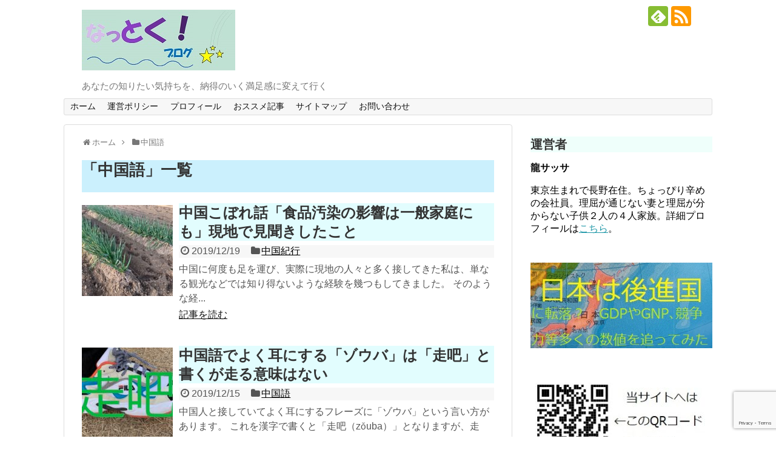

--- FILE ---
content_type: text/html; charset=UTF-8
request_url: https://dragon-sassa.com/category/chinese-lang/page/5/
body_size: 19616
content:
<!DOCTYPE html>
<html lang="ja">
<head>
<!-- Global site tag (gtag.js) - Google Analytics -->
<script async src="https://www.googletagmanager.com/gtag/js?id=G-XN0PJ2B3NR"></script>
<script>
  window.dataLayer = window.dataLayer || [];
  function gtag(){dataLayer.push(arguments);}
  gtag('js', new Date());

  gtag('config', 'G-XN0PJ2B3NR');
</script>	
<meta name="google-site-verification" content="s8d1IBO9NXtjhvZSoQXPBkF31sJE1OvmUmn0EZDYwQE" />
<meta charset="UTF-8">
  <meta name="viewport" content="width=1280, maximum-scale=1, user-scalable=yes">
<link rel="alternate" type="application/rss+xml" title="なっとくブログ RSS Feed" href="https://dragon-sassa.com/feed/" />
<link rel="pingback" href="https://dragon-sassa.com/xmlrpc.php" />
<meta name="description" content="中国語に関する広範囲な情報を網羅" />
<meta name="keywords" content="中国語" />
<!-- OGP -->
<meta property="og:type" content="website">
<meta property="og:description" content="中国語に関する広範囲な情報を網羅">
<meta property="og:title" content="  中国語 | なっとくブログ">
<meta property="og:url" content="https://dragon-sassa.com/category/chinese-lang//page/5">
<meta property="og:image" content="https://dragon-sassa.com/wp-content/uploads/2017/12/toplogo.jpg">
<meta property="og:site_name" content="なっとくブログ">
<meta property="og:locale" content="ja_JP">
<!-- /OGP -->
<!-- Twitter Card -->
<meta name="twitter:card" content="summary">
<meta name="twitter:description" content="中国語に関する広範囲な情報を網羅">
<meta name="twitter:title" content="  中国語 | なっとくブログ">
<meta name="twitter:url" content="https://dragon-sassa.com/category/chinese-lang//page/5">
<meta name="twitter:image" content="https://dragon-sassa.com/wp-content/uploads/2017/12/toplogo.jpg">
<meta name="twitter:domain" content="dragon-sassa.com">
<!-- /Twitter Card -->

<title>中国語  |  ページ 5  |  なっとくブログ</title>
<meta name='robots' content='max-image-preview:large' />
	<style>img:is([sizes="auto" i], [sizes^="auto," i]) { contain-intrinsic-size: 3000px 1500px }</style>
	<link rel="alternate" type="application/rss+xml" title="なっとくブログ &raquo; フィード" href="https://dragon-sassa.com/feed/" />
<link rel="alternate" type="application/rss+xml" title="なっとくブログ &raquo; コメントフィード" href="https://dragon-sassa.com/comments/feed/" />
<link rel="alternate" type="application/rss+xml" title="なっとくブログ &raquo; 中国語 カテゴリーのフィード" href="https://dragon-sassa.com/category/chinese-lang/feed/" />
<script type="text/javascript">
/* <![CDATA[ */
window._wpemojiSettings = {"baseUrl":"https:\/\/s.w.org\/images\/core\/emoji\/16.0.1\/72x72\/","ext":".png","svgUrl":"https:\/\/s.w.org\/images\/core\/emoji\/16.0.1\/svg\/","svgExt":".svg","source":{"concatemoji":"https:\/\/dragon-sassa.com\/wp-includes\/js\/wp-emoji-release.min.js?ver=6.8.3"}};
/*! This file is auto-generated */
!function(s,n){var o,i,e;function c(e){try{var t={supportTests:e,timestamp:(new Date).valueOf()};sessionStorage.setItem(o,JSON.stringify(t))}catch(e){}}function p(e,t,n){e.clearRect(0,0,e.canvas.width,e.canvas.height),e.fillText(t,0,0);var t=new Uint32Array(e.getImageData(0,0,e.canvas.width,e.canvas.height).data),a=(e.clearRect(0,0,e.canvas.width,e.canvas.height),e.fillText(n,0,0),new Uint32Array(e.getImageData(0,0,e.canvas.width,e.canvas.height).data));return t.every(function(e,t){return e===a[t]})}function u(e,t){e.clearRect(0,0,e.canvas.width,e.canvas.height),e.fillText(t,0,0);for(var n=e.getImageData(16,16,1,1),a=0;a<n.data.length;a++)if(0!==n.data[a])return!1;return!0}function f(e,t,n,a){switch(t){case"flag":return n(e,"\ud83c\udff3\ufe0f\u200d\u26a7\ufe0f","\ud83c\udff3\ufe0f\u200b\u26a7\ufe0f")?!1:!n(e,"\ud83c\udde8\ud83c\uddf6","\ud83c\udde8\u200b\ud83c\uddf6")&&!n(e,"\ud83c\udff4\udb40\udc67\udb40\udc62\udb40\udc65\udb40\udc6e\udb40\udc67\udb40\udc7f","\ud83c\udff4\u200b\udb40\udc67\u200b\udb40\udc62\u200b\udb40\udc65\u200b\udb40\udc6e\u200b\udb40\udc67\u200b\udb40\udc7f");case"emoji":return!a(e,"\ud83e\udedf")}return!1}function g(e,t,n,a){var r="undefined"!=typeof WorkerGlobalScope&&self instanceof WorkerGlobalScope?new OffscreenCanvas(300,150):s.createElement("canvas"),o=r.getContext("2d",{willReadFrequently:!0}),i=(o.textBaseline="top",o.font="600 32px Arial",{});return e.forEach(function(e){i[e]=t(o,e,n,a)}),i}function t(e){var t=s.createElement("script");t.src=e,t.defer=!0,s.head.appendChild(t)}"undefined"!=typeof Promise&&(o="wpEmojiSettingsSupports",i=["flag","emoji"],n.supports={everything:!0,everythingExceptFlag:!0},e=new Promise(function(e){s.addEventListener("DOMContentLoaded",e,{once:!0})}),new Promise(function(t){var n=function(){try{var e=JSON.parse(sessionStorage.getItem(o));if("object"==typeof e&&"number"==typeof e.timestamp&&(new Date).valueOf()<e.timestamp+604800&&"object"==typeof e.supportTests)return e.supportTests}catch(e){}return null}();if(!n){if("undefined"!=typeof Worker&&"undefined"!=typeof OffscreenCanvas&&"undefined"!=typeof URL&&URL.createObjectURL&&"undefined"!=typeof Blob)try{var e="postMessage("+g.toString()+"("+[JSON.stringify(i),f.toString(),p.toString(),u.toString()].join(",")+"));",a=new Blob([e],{type:"text/javascript"}),r=new Worker(URL.createObjectURL(a),{name:"wpTestEmojiSupports"});return void(r.onmessage=function(e){c(n=e.data),r.terminate(),t(n)})}catch(e){}c(n=g(i,f,p,u))}t(n)}).then(function(e){for(var t in e)n.supports[t]=e[t],n.supports.everything=n.supports.everything&&n.supports[t],"flag"!==t&&(n.supports.everythingExceptFlag=n.supports.everythingExceptFlag&&n.supports[t]);n.supports.everythingExceptFlag=n.supports.everythingExceptFlag&&!n.supports.flag,n.DOMReady=!1,n.readyCallback=function(){n.DOMReady=!0}}).then(function(){return e}).then(function(){var e;n.supports.everything||(n.readyCallback(),(e=n.source||{}).concatemoji?t(e.concatemoji):e.wpemoji&&e.twemoji&&(t(e.twemoji),t(e.wpemoji)))}))}((window,document),window._wpemojiSettings);
/* ]]> */
</script>
<link rel='stylesheet' id='simplicity-style-css' href='https://dragon-sassa.com/wp-content/themes/simplicity2/style.css?ver=6.8.3&#038;fver=20241028121223' type='text/css' media='all' />
<link rel='stylesheet' id='responsive-style-css' href='https://dragon-sassa.com/wp-content/themes/simplicity2/css/responsive-pc.css?ver=6.8.3&#038;fver=20241028121223' type='text/css' media='all' />
<link rel='stylesheet' id='font-awesome-style-css' href='https://dragon-sassa.com/wp-content/themes/simplicity2/webfonts/css/font-awesome.min.css?ver=6.8.3&#038;fver=20241028121223' type='text/css' media='all' />
<link rel='stylesheet' id='icomoon-style-css' href='https://dragon-sassa.com/wp-content/themes/simplicity2/webfonts/icomoon/style.css?ver=6.8.3&#038;fver=20241028121223' type='text/css' media='all' />
<link rel='stylesheet' id='extension-style-css' href='https://dragon-sassa.com/wp-content/themes/simplicity2/css/extension.css?ver=6.8.3&#038;fver=20241028121223' type='text/css' media='all' />
<style id='extension-style-inline-css' type='text/css'>
ul.snsp li.twitter-page a span{background-color:#55acee}ul.snsp li.facebook-page a span{background-color:#3b5998}ul.snsp li.google-plus-page a span{background-color:#dd4b39}ul.snsp li.instagram-page a span{background-color:#3f729b}ul.snsp li.hatebu-page a span{background-color:#008fde}ul.snsp li.pinterest-page a span{background-color:#cc2127}ul.snsp li.youtube-page a span{background-color:#e52d27}ul.snsp li.flickr-page a span{background-color:#1d1d1b}ul.snsp li.github-page a span{background-color:#24292e}ul.snsp li.line-page a span{background-color:#00c300}ul.snsp li.feedly-page a span{background-color:#87bd33}ul.snsp li.push7-page a span{background-color:#eeac00}ul.snsp li.rss-page a span{background-color:#fe9900}ul.snsp li a:hover{opacity:.7}@media screen and (max-width:639px){.article br{display:block}}
</style>
<link rel='stylesheet' id='child-style-css' href='https://dragon-sassa.com/wp-content/themes/simplicity2-child/style.css?ver=6.8.3&#038;fver=20190831114502' type='text/css' media='all' />
<link rel='stylesheet' id='print-style-css' href='https://dragon-sassa.com/wp-content/themes/simplicity2/css/print.css?ver=6.8.3&#038;fver=20241028121223' type='text/css' media='print' />
<style id='wp-emoji-styles-inline-css' type='text/css'>

	img.wp-smiley, img.emoji {
		display: inline !important;
		border: none !important;
		box-shadow: none !important;
		height: 1em !important;
		width: 1em !important;
		margin: 0 0.07em !important;
		vertical-align: -0.1em !important;
		background: none !important;
		padding: 0 !important;
	}
</style>
<link rel='stylesheet' id='wp-block-library-css' href='https://dragon-sassa.com/wp-includes/css/dist/block-library/style.min.css?ver=6.8.3' type='text/css' media='all' />
<style id='classic-theme-styles-inline-css' type='text/css'>
/*! This file is auto-generated */
.wp-block-button__link{color:#fff;background-color:#32373c;border-radius:9999px;box-shadow:none;text-decoration:none;padding:calc(.667em + 2px) calc(1.333em + 2px);font-size:1.125em}.wp-block-file__button{background:#32373c;color:#fff;text-decoration:none}
</style>
<style id='global-styles-inline-css' type='text/css'>
:root{--wp--preset--aspect-ratio--square: 1;--wp--preset--aspect-ratio--4-3: 4/3;--wp--preset--aspect-ratio--3-4: 3/4;--wp--preset--aspect-ratio--3-2: 3/2;--wp--preset--aspect-ratio--2-3: 2/3;--wp--preset--aspect-ratio--16-9: 16/9;--wp--preset--aspect-ratio--9-16: 9/16;--wp--preset--color--black: #000000;--wp--preset--color--cyan-bluish-gray: #abb8c3;--wp--preset--color--white: #ffffff;--wp--preset--color--pale-pink: #f78da7;--wp--preset--color--vivid-red: #cf2e2e;--wp--preset--color--luminous-vivid-orange: #ff6900;--wp--preset--color--luminous-vivid-amber: #fcb900;--wp--preset--color--light-green-cyan: #7bdcb5;--wp--preset--color--vivid-green-cyan: #00d084;--wp--preset--color--pale-cyan-blue: #8ed1fc;--wp--preset--color--vivid-cyan-blue: #0693e3;--wp--preset--color--vivid-purple: #9b51e0;--wp--preset--gradient--vivid-cyan-blue-to-vivid-purple: linear-gradient(135deg,rgba(6,147,227,1) 0%,rgb(155,81,224) 100%);--wp--preset--gradient--light-green-cyan-to-vivid-green-cyan: linear-gradient(135deg,rgb(122,220,180) 0%,rgb(0,208,130) 100%);--wp--preset--gradient--luminous-vivid-amber-to-luminous-vivid-orange: linear-gradient(135deg,rgba(252,185,0,1) 0%,rgba(255,105,0,1) 100%);--wp--preset--gradient--luminous-vivid-orange-to-vivid-red: linear-gradient(135deg,rgba(255,105,0,1) 0%,rgb(207,46,46) 100%);--wp--preset--gradient--very-light-gray-to-cyan-bluish-gray: linear-gradient(135deg,rgb(238,238,238) 0%,rgb(169,184,195) 100%);--wp--preset--gradient--cool-to-warm-spectrum: linear-gradient(135deg,rgb(74,234,220) 0%,rgb(151,120,209) 20%,rgb(207,42,186) 40%,rgb(238,44,130) 60%,rgb(251,105,98) 80%,rgb(254,248,76) 100%);--wp--preset--gradient--blush-light-purple: linear-gradient(135deg,rgb(255,206,236) 0%,rgb(152,150,240) 100%);--wp--preset--gradient--blush-bordeaux: linear-gradient(135deg,rgb(254,205,165) 0%,rgb(254,45,45) 50%,rgb(107,0,62) 100%);--wp--preset--gradient--luminous-dusk: linear-gradient(135deg,rgb(255,203,112) 0%,rgb(199,81,192) 50%,rgb(65,88,208) 100%);--wp--preset--gradient--pale-ocean: linear-gradient(135deg,rgb(255,245,203) 0%,rgb(182,227,212) 50%,rgb(51,167,181) 100%);--wp--preset--gradient--electric-grass: linear-gradient(135deg,rgb(202,248,128) 0%,rgb(113,206,126) 100%);--wp--preset--gradient--midnight: linear-gradient(135deg,rgb(2,3,129) 0%,rgb(40,116,252) 100%);--wp--preset--font-size--small: 13px;--wp--preset--font-size--medium: 20px;--wp--preset--font-size--large: 36px;--wp--preset--font-size--x-large: 42px;--wp--preset--spacing--20: 0.44rem;--wp--preset--spacing--30: 0.67rem;--wp--preset--spacing--40: 1rem;--wp--preset--spacing--50: 1.5rem;--wp--preset--spacing--60: 2.25rem;--wp--preset--spacing--70: 3.38rem;--wp--preset--spacing--80: 5.06rem;--wp--preset--shadow--natural: 6px 6px 9px rgba(0, 0, 0, 0.2);--wp--preset--shadow--deep: 12px 12px 50px rgba(0, 0, 0, 0.4);--wp--preset--shadow--sharp: 6px 6px 0px rgba(0, 0, 0, 0.2);--wp--preset--shadow--outlined: 6px 6px 0px -3px rgba(255, 255, 255, 1), 6px 6px rgba(0, 0, 0, 1);--wp--preset--shadow--crisp: 6px 6px 0px rgba(0, 0, 0, 1);}:where(.is-layout-flex){gap: 0.5em;}:where(.is-layout-grid){gap: 0.5em;}body .is-layout-flex{display: flex;}.is-layout-flex{flex-wrap: wrap;align-items: center;}.is-layout-flex > :is(*, div){margin: 0;}body .is-layout-grid{display: grid;}.is-layout-grid > :is(*, div){margin: 0;}:where(.wp-block-columns.is-layout-flex){gap: 2em;}:where(.wp-block-columns.is-layout-grid){gap: 2em;}:where(.wp-block-post-template.is-layout-flex){gap: 1.25em;}:where(.wp-block-post-template.is-layout-grid){gap: 1.25em;}.has-black-color{color: var(--wp--preset--color--black) !important;}.has-cyan-bluish-gray-color{color: var(--wp--preset--color--cyan-bluish-gray) !important;}.has-white-color{color: var(--wp--preset--color--white) !important;}.has-pale-pink-color{color: var(--wp--preset--color--pale-pink) !important;}.has-vivid-red-color{color: var(--wp--preset--color--vivid-red) !important;}.has-luminous-vivid-orange-color{color: var(--wp--preset--color--luminous-vivid-orange) !important;}.has-luminous-vivid-amber-color{color: var(--wp--preset--color--luminous-vivid-amber) !important;}.has-light-green-cyan-color{color: var(--wp--preset--color--light-green-cyan) !important;}.has-vivid-green-cyan-color{color: var(--wp--preset--color--vivid-green-cyan) !important;}.has-pale-cyan-blue-color{color: var(--wp--preset--color--pale-cyan-blue) !important;}.has-vivid-cyan-blue-color{color: var(--wp--preset--color--vivid-cyan-blue) !important;}.has-vivid-purple-color{color: var(--wp--preset--color--vivid-purple) !important;}.has-black-background-color{background-color: var(--wp--preset--color--black) !important;}.has-cyan-bluish-gray-background-color{background-color: var(--wp--preset--color--cyan-bluish-gray) !important;}.has-white-background-color{background-color: var(--wp--preset--color--white) !important;}.has-pale-pink-background-color{background-color: var(--wp--preset--color--pale-pink) !important;}.has-vivid-red-background-color{background-color: var(--wp--preset--color--vivid-red) !important;}.has-luminous-vivid-orange-background-color{background-color: var(--wp--preset--color--luminous-vivid-orange) !important;}.has-luminous-vivid-amber-background-color{background-color: var(--wp--preset--color--luminous-vivid-amber) !important;}.has-light-green-cyan-background-color{background-color: var(--wp--preset--color--light-green-cyan) !important;}.has-vivid-green-cyan-background-color{background-color: var(--wp--preset--color--vivid-green-cyan) !important;}.has-pale-cyan-blue-background-color{background-color: var(--wp--preset--color--pale-cyan-blue) !important;}.has-vivid-cyan-blue-background-color{background-color: var(--wp--preset--color--vivid-cyan-blue) !important;}.has-vivid-purple-background-color{background-color: var(--wp--preset--color--vivid-purple) !important;}.has-black-border-color{border-color: var(--wp--preset--color--black) !important;}.has-cyan-bluish-gray-border-color{border-color: var(--wp--preset--color--cyan-bluish-gray) !important;}.has-white-border-color{border-color: var(--wp--preset--color--white) !important;}.has-pale-pink-border-color{border-color: var(--wp--preset--color--pale-pink) !important;}.has-vivid-red-border-color{border-color: var(--wp--preset--color--vivid-red) !important;}.has-luminous-vivid-orange-border-color{border-color: var(--wp--preset--color--luminous-vivid-orange) !important;}.has-luminous-vivid-amber-border-color{border-color: var(--wp--preset--color--luminous-vivid-amber) !important;}.has-light-green-cyan-border-color{border-color: var(--wp--preset--color--light-green-cyan) !important;}.has-vivid-green-cyan-border-color{border-color: var(--wp--preset--color--vivid-green-cyan) !important;}.has-pale-cyan-blue-border-color{border-color: var(--wp--preset--color--pale-cyan-blue) !important;}.has-vivid-cyan-blue-border-color{border-color: var(--wp--preset--color--vivid-cyan-blue) !important;}.has-vivid-purple-border-color{border-color: var(--wp--preset--color--vivid-purple) !important;}.has-vivid-cyan-blue-to-vivid-purple-gradient-background{background: var(--wp--preset--gradient--vivid-cyan-blue-to-vivid-purple) !important;}.has-light-green-cyan-to-vivid-green-cyan-gradient-background{background: var(--wp--preset--gradient--light-green-cyan-to-vivid-green-cyan) !important;}.has-luminous-vivid-amber-to-luminous-vivid-orange-gradient-background{background: var(--wp--preset--gradient--luminous-vivid-amber-to-luminous-vivid-orange) !important;}.has-luminous-vivid-orange-to-vivid-red-gradient-background{background: var(--wp--preset--gradient--luminous-vivid-orange-to-vivid-red) !important;}.has-very-light-gray-to-cyan-bluish-gray-gradient-background{background: var(--wp--preset--gradient--very-light-gray-to-cyan-bluish-gray) !important;}.has-cool-to-warm-spectrum-gradient-background{background: var(--wp--preset--gradient--cool-to-warm-spectrum) !important;}.has-blush-light-purple-gradient-background{background: var(--wp--preset--gradient--blush-light-purple) !important;}.has-blush-bordeaux-gradient-background{background: var(--wp--preset--gradient--blush-bordeaux) !important;}.has-luminous-dusk-gradient-background{background: var(--wp--preset--gradient--luminous-dusk) !important;}.has-pale-ocean-gradient-background{background: var(--wp--preset--gradient--pale-ocean) !important;}.has-electric-grass-gradient-background{background: var(--wp--preset--gradient--electric-grass) !important;}.has-midnight-gradient-background{background: var(--wp--preset--gradient--midnight) !important;}.has-small-font-size{font-size: var(--wp--preset--font-size--small) !important;}.has-medium-font-size{font-size: var(--wp--preset--font-size--medium) !important;}.has-large-font-size{font-size: var(--wp--preset--font-size--large) !important;}.has-x-large-font-size{font-size: var(--wp--preset--font-size--x-large) !important;}
:where(.wp-block-post-template.is-layout-flex){gap: 1.25em;}:where(.wp-block-post-template.is-layout-grid){gap: 1.25em;}
:where(.wp-block-columns.is-layout-flex){gap: 2em;}:where(.wp-block-columns.is-layout-grid){gap: 2em;}
:root :where(.wp-block-pullquote){font-size: 1.5em;line-height: 1.6;}
</style>
<link rel='stylesheet' id='contact-form-7-css' href='https://dragon-sassa.com/wp-content/plugins/contact-form-7/includes/css/styles.css?ver=6.1.4&#038;fver=20251201102845' type='text/css' media='all' />
<link rel='stylesheet' id='toc-screen-css' href='https://dragon-sassa.com/wp-content/plugins/table-of-contents-plus/screen.min.css?ver=2411.1&#038;fver=20241124115329' type='text/css' media='all' />
<script type="text/javascript" src="https://dragon-sassa.com/wp-includes/js/jquery/jquery.min.js?ver=3.7.1" id="jquery-core-js"></script>
<script type="text/javascript" src="https://dragon-sassa.com/wp-includes/js/jquery/jquery-migrate.min.js?ver=3.4.1" id="jquery-migrate-js"></script>
<link rel="prev" href="https://dragon-sassa.com/category/chinese-lang/page/4/" />
<link rel="next" href="https://dragon-sassa.com/category/chinese-lang/page/6/" />
<link rel="icon" href="https://dragon-sassa.com/wp-content/uploads/2017/10/cropped-icon-32x32.jpg" sizes="32x32" />
<link rel="icon" href="https://dragon-sassa.com/wp-content/uploads/2017/10/cropped-icon-192x192.jpg" sizes="192x192" />
<link rel="apple-touch-icon" href="https://dragon-sassa.com/wp-content/uploads/2017/10/cropped-icon-180x180.jpg" />
<meta name="msapplication-TileImage" content="https://dragon-sassa.com/wp-content/uploads/2017/10/cropped-icon-270x270.jpg" />
		<style type="text/css" id="wp-custom-css">
			h1{
  background-color: #cbf0fd;
}
h2{
  background-color: #e2fdfe;
}
h3{
  background-color: #effffb;
}
h4{
  background-color: #f3fff3;
}
h5{
  background-color: #f9ffeb;
}
h6{
  background-color: #fefff8;
}
.cn-font {
font-family: 'Microsoft YaHei', 'SimSun','Segoe UI',sans-serif;
}
.simpleboxwithtitle {
    position: relative;
    margin: 2em 0;
    padding: 0.5em 1em;
    border: solid 4px #00cc00; /* 枠の形状と線の厚みと色 */
    border-radius: 10px; /* 枠の丸み */
}
.simpleboxwithtitle .box-title {
    position: absolute;
    display: inline-block;
    top: -13px;
    left: 10px;
    padding: 0 9px;
    line-height: 1;
    font-size: 19px;
    background: #fff; /* タイトルの背景色 */
    color: #005500;
    font-weight: bold;
}
.simpleboxwithtitle p {
    margin: 0; 
    padding: 0;
}
.boxwithcircle{
    margin:2em 0.5em; /* 位置のマージン */
    position: relative;
    padding: 0.45em 1em; /* 縦と横の文字からのパディング幅 */
    border: solid 3px #ffc107;
    border-radius: 4px 4px 4px 4px; /* 四辺の丸め */
}
.boxwithcircle:before, .boxwithcircle:after{
    content: '';
    position: absolute;
    width:10px;
    height: 10px;
    border: solid 3px #ffc107;
    border-radius: 50%;
}
.boxwithcircle:after {
    bottom:-14px;
    left:-14px;
}
.boxwithcircle:before {
    top:-14px;
    right:-14px;
}
.boxwithcircle p {
    margin: 0; 
    padding: 0;
}
.boxwithtitle {
    position: relative;
    margin: 2em 0;
    padding: 0.5em 1em;
    border: solid 3px #fff0c6;
}
.boxwithtitle .box-title {
    position: absolute;
    display: inline-block;
    top: -27px;
    left: -3px;
    padding: 0 9px;
    height: 25px;
    line-height: 25px;
    font-size: 17px;
    background: #fff0c6;
    color: #338888;
    font-weight: bold;
    border-radius: 5px 5px 0 0;
}
.boxwithtitle p {
    margin: 0; 
    padding: 0;
}
.tablewithscroll table{
  border-collapse: collapse;
  margin: 2em 0;
  max-width: 100%;
}

.tablewithscroll th{
  background-color: #eee;
}

.tablewithscroll th,
.tablewithscroll td{
  border: solid 1px #ccc;
  padding: 3px 5px;
  white-space: nowrap;
}

.tablewithscroll {
  overflow-x: auto;
  margin-bottom: 1em;
  max-width: 770px;
}
/*=================================================================================
	カエレバ・ヨメレバ・トマレバ
=================================================================================*/

.cstmreba {
	width:98%;
	height:auto;
	margin:36px auto;
	font-family:'Lucida Grande','Hiragino Kaku Gothic ProN',Helvetica, Meiryo, sans-serif;
	line-height: 1.5;
	word-wrap: break-word;
	box-sizing: border-box;
	display: block;
}
/* WordPressで自動挿入されるPタグの余白を対処 */
.cstmreba p {
	margin: 0;
	padding: 0;
}
.cstmreba a {
	transition: 0.8s ;
	color:#285EFF; /* テキストリンクカラー */
}
.cstmreba a:hover {
	color:#FFCA28; /* テキストリンクカラー(マウスオーバー時) */
}
.cstmreba .booklink-box,
.cstmreba .kaerebalink-box,
.cstmreba .tomarebalink-box {
	width: 100%;
	background-color: #fafafa; /* 全体の背景カラー */
	overflow: hidden;
	border-radius: 0px;
	box-sizing: border-box;
	padding: 12px 8px;
	box-shadow: 0px 2px 5px 0 rgba(0,0,0,.26);
}
/* サムネイル画像ボックス */
.cstmreba .booklink-image,
.cstmreba .kaerebalink-image,
.cstmreba .tomarebalink-image {
	width:150px;
	float:left;
	margin:0 14px 0 0;
	text-align: center;
	background: #fff;
}
.cstmreba .booklink-image a,
.cstmreba .kaerebalink-image a,
.cstmreba .tomarebalink-image a {
	width:100%;
	display:block;
}
.cstmreba .booklink-image a img,
.cstmreba .kaerebalink-image a img,
.cstmreba .tomarebalink-image a img {
	margin:0 ;
	padding: 0;
	text-align:center;
	background: #fff;
}
.cstmreba .booklink-info,.cstmreba .kaerebalink-info,.cstmreba .tomarebalink-info {
	overflow:hidden;
	line-height:170%;
	color: #333;
}
/* infoボックス内リンク下線非表示 */
.cstmreba .booklink-info a,
.cstmreba .kaerebalink-info a,
.cstmreba .tomarebalink-info a {
	text-decoration: none;
}
/* 作品・商品・ホテル名 リンク */
.cstmreba .booklink-name>a,
.cstmreba .kaerebalink-name>a,
.cstmreba .tomarebalink-name>a {
	border-bottom: 1px solid ;
	font-size:16px;
}
/* powered by */
.cstmreba .booklink-powered-date,
.cstmreba .kaerebalink-powered-date,
.cstmreba .tomarebalink-powered-date {
	font-size:10px;
	line-height:150%;
}
.cstmreba .booklink-powered-date a,
.cstmreba .kaerebalink-powered-date a,
.cstmreba .tomarebalink-powered-date a {
	color:#333;
	border-bottom: none ;
}
.cstmreba .booklink-powered-date a:hover,
.cstmreba .kaerebalink-powered-date a:hover,
.cstmreba .tomarebalink-powered-date a:hover {
	color:#333;
	border-bottom: 1px solid #333 ;
}
/* 著者・住所 */
.cstmreba .booklink-detail,.cstmreba .kaerebalink-detail,.cstmreba .tomarebalink-address {
	font-size:12px;
}
.cstmreba .kaerebalink-link1 div img,.cstmreba .booklink-link2 div img,.cstmreba .tomarebalink-link1 div img {
	display:none !important;
}
.cstmreba .kaerebalink-link1, .cstmreba .booklink-link2,.cstmreba .tomarebalink-link1 {
	display: inline-block;
	width: 100%;
	margin-top: 5px;
}
.cstmreba .booklink-link2>div,
.cstmreba .kaerebalink-link1>div,
.cstmreba .tomarebalink-link1>div {
	float:left;
	width:24%;
	min-width:128px;
	margin:0.5%;
}
/***** ボタンデザインここから ******/
.cstmreba .booklink-link2 a,
.cstmreba .kaerebalink-link1 a,
.cstmreba .tomarebalink-link1 a {
	width: 100%;
	display: inline-block;
	text-align: center;
	box-sizing: border-box;
	margin: 1px 0;
	padding:3% 0.5%;
	border-radius: 8px;
	font-size: 13px;
	font-weight: bold;
	line-height: 180%;
	color: #fff;
	box-shadow: 0px 2px 4px 0 rgba(0,0,0,.26);
}
/* トマレバ */
.cstmreba .tomarebalink-link1 .shoplinkrakuten a {background: #76ae25; border: 2px solid #76ae25; }/* 楽天トラベル */
.cstmreba .tomarebalink-link1 .shoplinkjalan a { background: #ff7a15; border: 2px solid #ff7a15;}/* じゃらん */
.cstmreba .tomarebalink-link1 .shoplinkjtb a { background: #c81528; border: 2px solid #c81528;}/* JTB */
.cstmreba .tomarebalink-link1 .shoplinkknt a { background: #0b499d; border: 2px solid #0b499d;}/* KNT */
.cstmreba .tomarebalink-link1 .shoplinkikyu a { background: #bf9500; border: 2px solid #bf9500;}/* 一休 */
.cstmreba .tomarebalink-link1 .shoplinkrurubu a { background: #000066; border: 2px solid #000066;}/* るるぶ */
.cstmreba .tomarebalink-link1 .shoplinkyahoo a { background: #ff0033; border: 2px solid #ff0033;}/* Yahoo!トラベル */
.cstmreba .tomarebalink-link1 .shoplinkhis a { background: #004bb0; border: 2px solid #004bb0;}/*** HIS ***/
/* カエレバ */
.cstmreba .kaerebalink-link1 .shoplinkyahoo a {background:#ff0033; border:2px solid #ff0033; letter-spacing:normal;} /* Yahoo!ショッピング */
.cstmreba .kaerebalink-link1 .shoplinkbellemaison a { background:#84be24 ; border: 2px solid #84be24;}	/* ベルメゾン */
.cstmreba .kaerebalink-link1 .shoplinkcecile a { background:#8d124b; border: 2px solid #8d124b;} /* セシール */
.cstmreba .kaerebalink-link1 .shoplinkwowma a { background:#ea5404; border: 2px solid #ea5404;} /* Wowma */
.cstmreba .kaerebalink-link1 .shoplinkkakakucom a {background:#314995; border: 2px solid #314995;} /* 価格コム */
/* ヨメレバ */
.cstmreba .booklink-link2 .shoplinkkindle a { background:#007dcd; border: 2px solid #007dcd;} /* Kindle */
.cstmreba .booklink-link2 .shoplinkrakukobo a { background:#bf0000; border: 2px solid #bf0000;} /* 楽天kobo */
.cstmreba .booklink-link2  .shoplinkbk1 a { background:#0085cd; border: 2px solid #0085cd;} /* honto */
.cstmreba .booklink-link2 .shoplinkehon a { background:#2a2c6d; border: 2px solid #2a2c6d;} /* ehon */
.cstmreba .booklink-link2 .shoplinkkino a { background:#003e92; border: 2px solid #003e92;} /* 紀伊國屋書店 */
.cstmreba .booklink-link2 .shoplinkebj a { background:#f8485e; border: 2px solid #f8485e;} /* ebookjapan */
.cstmreba .booklink-link2 .shoplinktoshokan a { background:#333333; border: 2px solid #333333;} /* 図書館 */
/* カエレバ・ヨメレバ共通 */
.cstmreba .kaerebalink-link1 .shoplinkamazon a,
.cstmreba .booklink-link2 .shoplinkamazon a {
	background:#FF9901;
	border: 2px solid #ff9901;
} /* Amazon */
.cstmreba .kaerebalink-link1 .shoplinkrakuten a,
.cstmreba .booklink-link2 .shoplinkrakuten a {
	background: #bf0000;
	border: 2px solid #bf0000;
} /* 楽天 */
.cstmreba .kaerebalink-link1 .shoplinkseven a,
.cstmreba .booklink-link2 .shoplinkseven a {
	background:#225496;
	border: 2px solid #225496;
} /* 7net */
/****** ボタンカラー ここまで *****/

/***** ボタンデザイン　マウスオーバー時ここから *****/
.cstmreba .booklink-link2 a:hover,
.cstmreba .kaerebalink-link1 a:hover,
.cstmreba .tomarebalink-link1 a:hover {
	background: #fff;
}
/* トマレバ */
.cstmreba .tomarebalink-link1 .shoplinkrakuten a:hover { color: #76ae25; }/* 楽天トラベル */
.cstmreba .tomarebalink-link1 .shoplinkjalan a:hover { color: #ff7a15; }/* じゃらん */
.cstmreba .tomarebalink-link1 .shoplinkjtb a:hover { color: #c81528; }/* JTB */
.cstmreba .tomarebalink-link1 .shoplinkknt a:hover { color: #0b499d; }/* KNT */
.cstmreba .tomarebalink-link1 .shoplinkikyu a:hover { color: #bf9500; }/* 一休 */
.cstmreba .tomarebalink-link1 .shoplinkrurubu a:hover { color: #000066; }/* るるぶ */
.cstmreba .tomarebalink-link1 .shoplinkyahoo a:hover { color: #ff0033; }/* Yahoo!トラベル */
.cstmreba .tomarebalink-link1 .shoplinkhis a:hover { color: #004bb0; }/*** HIS ***/
/* カエレバ */
.cstmreba .kaerebalink-link1 .shoplinkyahoo a:hover {color:#ff0033;} /* Yahoo!ショッピング */
.cstmreba .kaerebalink-link1 .shoplinkbellemaison a:hover { color:#84be24 ; }	/* ベルメゾン */
.cstmreba .kaerebalink-link1 .shoplinkcecile a:hover { color:#8d124b; } /* セシール */
.cstmreba .kaerebalink-link1 .shoplinkwowma a:hover { color:#ea5404; } /* Wowma */
.cstmreba .kaerebalink-link1 .shoplinkkakakucom a:hover {color:#314995;} /* 価格コム */
/* ヨメレバ */
.cstmreba .booklink-link2 .shoplinkkindle a:hover { color:#007dcd;} /* Kindle */
.cstmreba .booklink-link2 .shoplinkrakukobo a:hover { color:#bf0000; } /* 楽天kobo */
.cstmreba .booklink-link2 .shoplinkbk1 a:hover { color:#0085cd; } /* honto */
.cstmreba .booklink-link2 .shoplinkehon a:hover { color:#2a2c6d; } /* ehon */
.cstmreba .booklink-link2 .shoplinkkino a:hover { color:#003e92; } /* 紀伊國屋書店 */
.cstmreba .booklink-link2 .shoplinkebj a:hover { color:#f8485e; } /* ebookjapan */
.cstmreba .booklink-link2 .shoplinktoshokan a:hover { color:#333333; } /* 図書館 */
/* カエレバ・ヨメレバ共通 */
.cstmreba .kaerebalink-link1 .shoplinkamazon a:hover,
.cstmreba .booklink-link2 .shoplinkamazon a:hover {
	color:#FF9901; } /* Amazon */
.cstmreba .kaerebalink-link1 .shoplinkrakuten a:hover,
.cstmreba .booklink-link2 .shoplinkrakuten a:hover {
	color: #bf0000; } /* 楽天 */
.cstmreba .kaerebalink-link1 .shoplinkseven a:hover,
.cstmreba .booklink-link2 .shoplinkseven a:hover {
	color:#225496;} /* 7net */
/***** ボタンデザイン　マウスオーバー時ここまで *****/
.cstmreba .booklink-footer {
	clear:both;
}

/*****  解像度768px以下のスタイル *****/
@media screen and (max-width:768px){
	.cstmreba .booklink-image,
	.cstmreba .kaerebalink-image,
	.cstmreba .tomarebalink-image {
		width:100%;
		float:none;
	}
	.cstmreba .booklink-link2>div,
	.cstmreba .kaerebalink-link1>div,
	.cstmreba .tomarebalink-link1>div {
		width: 32.33%;
		margin: 0.5%;
	}
	.cstmreba .booklink-info,
	.cstmreba .kaerebalink-info,
	.cstmreba .tomarebalink-info {
	  text-align:center;
	  padding-bottom: 1px;
	}
}

/*****  解像度480px以下のスタイル *****/
@media screen and (max-width:480px){
	.cstmreba .booklink-link2>div,
	.cstmreba .kaerebalink-link1>div,
	.cstmreba .tomarebalink-link1>div {
		width: 49%;
		margin: 0.5%;
	}
}		</style>
		</head>
  <body class="archive paged category category-chinese-lang category-19 paged-5 category-paged-5 wp-theme-simplicity2 wp-child-theme-simplicity2-child" itemscope itemtype="https://schema.org/WebPage">
    <div id="container">

      <!-- header -->
      <header itemscope itemtype="https://schema.org/WPHeader">
        <div id="header" class="clearfix">
          <div id="header-in">

                        <div id="h-top">
              <!-- モバイルメニュー表示用のボタン -->
<div id="mobile-menu">
  <a id="mobile-menu-toggle" href="#"><span class="fa fa-bars fa-2x"></span></a>
</div>

              <div class="alignleft top-title-catchphrase">
                <!-- サイトのタイトル -->
<p id="site-title" itemscope itemtype="https://schema.org/Organization">
  <a href="https://dragon-sassa.com/"><img src="https://dragon-sassa.com/wp-content/uploads/2017/12/toplogo.jpg" alt="なっとくブログ" class="site-title-img" /></a></p>
<!-- サイトの概要 -->
<p id="site-description">
  あなたの知りたい気持ちを、納得のいく満足感に変えて行く</p>
              </div>

              <div class="alignright top-sns-follows">
                                <!-- SNSページ -->
<div class="sns-pages">
<p class="sns-follow-msg">フォローする</p>
<ul class="snsp">
<li class="feedly-page"><a href="//feedly.com/i/discover/sources/search/feed/https%3A%2F%2Fdragon-sassa.com" target="blank" title="feedlyで更新情報を購読" rel="nofollow"><span class="icon-feedly-logo"></span></a></li><li class="rss-page"><a href="https://dragon-sassa.com/feed/" target="_blank" title="RSSで更新情報をフォロー" rel="nofollow"><span class="icon-rss-logo"></span></a></li>  </ul>
</div>
                              </div>

            </div><!-- /#h-top -->
          </div><!-- /#header-in -->
        </div><!-- /#header -->
      </header>

      <!-- Navigation -->
<nav itemscope itemtype="https://schema.org/SiteNavigationElement">
  <div id="navi">
      	<div id="navi-in">
      <div class="menu-%e3%83%9b%e3%83%bc%e3%83%a0-container"><ul id="menu-%e3%83%9b%e3%83%bc%e3%83%a0" class="menu"><li id="menu-item-3620" class="menu-item menu-item-type-custom menu-item-object-custom menu-item-home menu-item-3620"><a href="https://dragon-sassa.com/">ホーム</a></li>
<li id="menu-item-13896" class="menu-item menu-item-type-post_type menu-item-object-page menu-item-13896"><a href="https://dragon-sassa.com/site-policy/">運営ポリシー</a></li>
<li id="menu-item-3622" class="menu-item menu-item-type-post_type menu-item-object-page menu-item-3622"><a href="https://dragon-sassa.com/profile/">プロフィール</a></li>
<li id="menu-item-12314" class="menu-item menu-item-type-post_type menu-item-object-page menu-item-12314"><a href="https://dragon-sassa.com/recommended/">おススメ記事</a></li>
<li id="menu-item-6415" class="menu-item menu-item-type-post_type menu-item-object-page menu-item-6415"><a href="https://dragon-sassa.com/my-sitemap/">サイトマップ</a></li>
<li id="menu-item-9136" class="menu-item menu-item-type-post_type menu-item-object-page menu-item-9136"><a href="https://dragon-sassa.com/contactform/">お問い合わせ</a></li>
</ul></div>    </div><!-- /#navi-in -->
  </div><!-- /#navi -->
</nav>
<!-- /Navigation -->
      <!-- 本体部分 -->
      <div id="body">
        <div id="body-in" class="cf">

          
          <!-- main -->
          <main itemscope itemprop="mainContentOfPage">
            <div id="main" itemscope itemtype="https://schema.org/Blog">
<div id="breadcrumb" class="breadcrumb breadcrumb-categor" itemscope itemtype="https://schema.org/BreadcrumbList"><div class="breadcrumb-home" itemscope itemtype="https://schema.org/ListItem" itemprop="itemListElement"><span class="fa fa-home fa-fw" aria-hidden="true"></span><a href="https://dragon-sassa.com" itemprop="item"><span itemprop="name">ホーム</span></a><meta itemprop="position" content="1" /><span class="sp"><span class="fa fa-angle-right" aria-hidden="true"></span></span></div><div class="breadcrumb-item" itemscope itemtype="https://schema.org/ListItem" itemprop="itemListElement"><span class="fa fa-folder fa-fw" aria-hidden="true"></span><a href="https://dragon-sassa.com/category/chinese-lang/" itemprop="item"><span itemprop="name">中国語</span></a><meta itemprop="position" content="2" /></div></div><!-- /#breadcrumb -->
  <h1 id="archive-title"><span class="archive-title-pb">「</span><span class="archive-title-text">中国語</span><span class="archive-title-pa">」</span><span class="archive-title-list-text">一覧</span></h1>






<div id="list">
<!-- 記事一覧 -->
<article id="post-6724" class="entry cf entry-card post-6724 post type-post status-publish format-standard has-post-thumbnail category-travel-in-china">
  <figure class="entry-thumb">
                  <a href="https://dragon-sassa.com/2019/12/19/post-6724/" class="entry-image entry-image-link" title="中国こぼれ話「食品汚染の影響は一般家庭にも」現地で見聞きしたこと"><img width="150" height="150" src="https://dragon-sassa.com/wp-content/uploads/2019/12/IMG_3019-150x150.jpg" class="entry-thumnail wp-post-image" alt="" decoding="async" srcset="https://dragon-sassa.com/wp-content/uploads/2019/12/IMG_3019-150x150.jpg 150w, https://dragon-sassa.com/wp-content/uploads/2019/12/IMG_3019-100x100.jpg 100w" sizes="(max-width: 150px) 100vw, 150px" /></a>
            </figure><!-- /.entry-thumb -->

  <div class="entry-card-content">
  <header>
    <h2><a href="https://dragon-sassa.com/2019/12/19/post-6724/" class="entry-title entry-title-link" title="中国こぼれ話「食品汚染の影響は一般家庭にも」現地で見聞きしたこと">中国こぼれ話「食品汚染の影響は一般家庭にも」現地で見聞きしたこと</a></h2>
    <p class="post-meta">
            <span class="post-date"><span class="fa fa-clock-o fa-fw"></span><span class="published">2019/12/19</span></span>
      
      <span class="category"><span class="fa fa-folder fa-fw"></span><a href="https://dragon-sassa.com/category/chinese-lang/travel-in-china/" rel="category tag">中国紀行</a></span>

      
      
    </p><!-- /.post-meta -->
      </header>
  <p class="entry-snippet">中国に何度も足を運び、実際に現地の人々と多く接してきた私は、単なる観光などでは知り得ないような経験を幾つもしてきました。

そのような経...</p>

    <footer>
    <p class="entry-read"><a href="https://dragon-sassa.com/2019/12/19/post-6724/" class="entry-read-link">記事を読む</a></p>
  </footer>
  
</div><!-- /.entry-card-content -->
</article><article id="post-6722" class="entry cf entry-card post-6722 post type-post status-publish format-standard has-post-thumbnail category-chinese-lang">
  <figure class="entry-thumb">
                  <a href="https://dragon-sassa.com/2019/12/15/post-6722/" class="entry-image entry-image-link" title="中国語でよく耳にする「ゾウバ」は「走吧」と書くが走る意味はない"><img width="150" height="150" src="https://dragon-sassa.com/wp-content/uploads/2019/12/IMG_3003-1-150x150.jpg" class="entry-thumnail wp-post-image" alt="" decoding="async" srcset="https://dragon-sassa.com/wp-content/uploads/2019/12/IMG_3003-1-150x150.jpg 150w, https://dragon-sassa.com/wp-content/uploads/2019/12/IMG_3003-1-100x100.jpg 100w" sizes="(max-width: 150px) 100vw, 150px" /></a>
            </figure><!-- /.entry-thumb -->

  <div class="entry-card-content">
  <header>
    <h2><a href="https://dragon-sassa.com/2019/12/15/post-6722/" class="entry-title entry-title-link" title="中国語でよく耳にする「ゾウバ」は「走吧」と書くが走る意味はない">中国語でよく耳にする「ゾウバ」は「走吧」と書くが走る意味はない</a></h2>
    <p class="post-meta">
            <span class="post-date"><span class="fa fa-clock-o fa-fw"></span><span class="published">2019/12/15</span></span>
      
      <span class="category"><span class="fa fa-folder fa-fw"></span><a href="https://dragon-sassa.com/category/chinese-lang/" rel="category tag">中国語</a></span>

      
      
    </p><!-- /.post-meta -->
      </header>
  <p class="entry-snippet">中国人と接していてよく耳にするフレーズに「ゾウバ」という言い方があります。

これを漢字で書くと「走吧（zǒuba）」となりますが、走と...</p>

    <footer>
    <p class="entry-read"><a href="https://dragon-sassa.com/2019/12/15/post-6722/" class="entry-read-link">記事を読む</a></p>
  </footer>
  
</div><!-- /.entry-card-content -->
</article><article id="post-6713" class="entry cf entry-card post-6713 post type-post status-publish format-standard has-post-thumbnail category-chinese-lang">
  <figure class="entry-thumb">
                  <a href="https://dragon-sassa.com/2019/12/05/post-6713/" class="entry-image entry-image-link" title="覚えておきたい日本語では使わない中国語の「和」の意味"><img width="150" height="150" src="https://dragon-sassa.com/wp-content/uploads/2019/12/char-wa-150x150.jpg" class="entry-thumnail wp-post-image" alt="" decoding="async" srcset="https://dragon-sassa.com/wp-content/uploads/2019/12/char-wa-150x150.jpg 150w, https://dragon-sassa.com/wp-content/uploads/2019/12/char-wa-100x100.jpg 100w" sizes="(max-width: 150px) 100vw, 150px" /></a>
            </figure><!-- /.entry-thumb -->

  <div class="entry-card-content">
  <header>
    <h2><a href="https://dragon-sassa.com/2019/12/05/post-6713/" class="entry-title entry-title-link" title="覚えておきたい日本語では使わない中国語の「和」の意味">覚えておきたい日本語では使わない中国語の「和」の意味</a></h2>
    <p class="post-meta">
            <span class="post-date"><span class="fa fa-clock-o fa-fw"></span><span class="published">2019/12/5</span></span>
      
      <span class="category"><span class="fa fa-folder fa-fw"></span><a href="https://dragon-sassa.com/category/chinese-lang/" rel="category tag">中国語</a></span>

      
      
    </p><!-- /.post-meta -->
      </header>
  <p class="entry-snippet">日本語も中国語も漢字を使いますから、日本人であれば、たとえ中国語でも漢字を見ただけで多少は意味が推測できます。

しかし、日本語にはない...</p>

    <footer>
    <p class="entry-read"><a href="https://dragon-sassa.com/2019/12/05/post-6713/" class="entry-read-link">記事を読む</a></p>
  </footer>
  
</div><!-- /.entry-card-content -->
</article><article id="post-6719" class="entry cf entry-card post-6719 post type-post status-publish format-standard has-post-thumbnail category-travel-in-china">
  <figure class="entry-thumb">
                  <a href="https://dragon-sassa.com/2019/12/01/post-6719/" class="entry-image entry-image-link" title="中国こぼれ話「中国の国内なのに中国語が通じない！？」日本とは全く違う"><img width="150" height="150" src="https://dragon-sassa.com/wp-content/uploads/2019/12/IMG_8785-150x150.jpg" class="entry-thumnail wp-post-image" alt="" decoding="async" loading="lazy" srcset="https://dragon-sassa.com/wp-content/uploads/2019/12/IMG_8785-150x150.jpg 150w, https://dragon-sassa.com/wp-content/uploads/2019/12/IMG_8785-100x100.jpg 100w" sizes="auto, (max-width: 150px) 100vw, 150px" /></a>
            </figure><!-- /.entry-thumb -->

  <div class="entry-card-content">
  <header>
    <h2><a href="https://dragon-sassa.com/2019/12/01/post-6719/" class="entry-title entry-title-link" title="中国こぼれ話「中国の国内なのに中国語が通じない！？」日本とは全く違う">中国こぼれ話「中国の国内なのに中国語が通じない！？」日本とは全く違う</a></h2>
    <p class="post-meta">
            <span class="post-date"><span class="fa fa-clock-o fa-fw"></span><span class="published">2019/12/1</span></span>
      
      <span class="category"><span class="fa fa-folder fa-fw"></span><a href="https://dragon-sassa.com/category/chinese-lang/travel-in-china/" rel="category tag">中国紀行</a></span>

      
      
    </p><!-- /.post-meta -->
      </header>
  <p class="entry-snippet">頻繁に訪中していた私は、中国において色々な体験をしました。

そんな体験の中で特に印象的であったのが、同じ中国人同士でも言葉が通じないと...</p>

    <footer>
    <p class="entry-read"><a href="https://dragon-sassa.com/2019/12/01/post-6719/" class="entry-read-link">記事を読む</a></p>
  </footer>
  
</div><!-- /.entry-card-content -->
</article><article id="post-6611" class="entry cf entry-card post-6611 post type-post status-publish format-standard has-post-thumbnail category-chinese-lang">
  <figure class="entry-thumb">
                  <a href="https://dragon-sassa.com/2019/11/30/post-6611/" class="entry-image entry-image-link" title="中国語の基礎。絶対覚えておきたい吗（ま）という漢字の意味と用法。"><img width="150" height="150" src="https://dragon-sassa.com/wp-content/uploads/2019/11/ma-150x150.jpg" class="entry-thumnail wp-post-image" alt="" decoding="async" loading="lazy" srcset="https://dragon-sassa.com/wp-content/uploads/2019/11/ma-150x150.jpg 150w, https://dragon-sassa.com/wp-content/uploads/2019/11/ma-100x100.jpg 100w" sizes="auto, (max-width: 150px) 100vw, 150px" /></a>
            </figure><!-- /.entry-thumb -->

  <div class="entry-card-content">
  <header>
    <h2><a href="https://dragon-sassa.com/2019/11/30/post-6611/" class="entry-title entry-title-link" title="中国語の基礎。絶対覚えておきたい吗（ま）という漢字の意味と用法。">中国語の基礎。絶対覚えておきたい吗（ま）という漢字の意味と用法。</a></h2>
    <p class="post-meta">
            <span class="post-date"><span class="fa fa-clock-o fa-fw"></span><span class="published">2019/11/30</span></span>
      
      <span class="category"><span class="fa fa-folder fa-fw"></span><a href="https://dragon-sassa.com/category/chinese-lang/" rel="category tag">中国語</a></span>

      
      
    </p><!-- /.post-meta -->
      </header>
  <p class="entry-snippet">中国語の文章を見ると少なからず出てくる漢字が「吗（ま）」です。

また中国人同士の会話を聞いていても、「～ま」という発音がしばしば耳に入...</p>

    <footer>
    <p class="entry-read"><a href="https://dragon-sassa.com/2019/11/30/post-6611/" class="entry-read-link">記事を読む</a></p>
  </footer>
  
</div><!-- /.entry-card-content -->
</article><article id="post-6496" class="entry cf entry-card post-6496 post type-post status-publish format-standard has-post-thumbnail category-chinese-lang">
  <figure class="entry-thumb">
                  <a href="https://dragon-sassa.com/2019/11/19/post-6496/" class="entry-image entry-image-link" title="日本語の「没」には無い中国語の「没」の意味"><img width="150" height="150" src="https://dragon-sassa.com/wp-content/uploads/2019/11/IMG_2788-150x150.jpg" class="entry-thumnail wp-post-image" alt="" decoding="async" loading="lazy" srcset="https://dragon-sassa.com/wp-content/uploads/2019/11/IMG_2788-150x150.jpg 150w, https://dragon-sassa.com/wp-content/uploads/2019/11/IMG_2788-100x100.jpg 100w" sizes="auto, (max-width: 150px) 100vw, 150px" /></a>
            </figure><!-- /.entry-thumb -->

  <div class="entry-card-content">
  <header>
    <h2><a href="https://dragon-sassa.com/2019/11/19/post-6496/" class="entry-title entry-title-link" title="日本語の「没」には無い中国語の「没」の意味">日本語の「没」には無い中国語の「没」の意味</a></h2>
    <p class="post-meta">
            <span class="post-date"><span class="fa fa-clock-o fa-fw"></span><span class="published">2019/11/19</span></span>
      
      <span class="category"><span class="fa fa-folder fa-fw"></span><a href="https://dragon-sassa.com/category/chinese-lang/" rel="category tag">中国語</a></span>

      
      
    </p><!-- /.post-meta -->
      </header>
  <p class="entry-snippet">中国語で使われる「没」という漢字には、日本語では使われない意味を持っています。



日本人が中国語の文章を見て、「没」という漢字が...</p>

    <footer>
    <p class="entry-read"><a href="https://dragon-sassa.com/2019/11/19/post-6496/" class="entry-read-link">記事を読む</a></p>
  </footer>
  
</div><!-- /.entry-card-content -->
</article><article id="post-6566" class="entry cf entry-card post-6566 post type-post status-publish format-standard has-post-thumbnail category-chinese-lang">
  <figure class="entry-thumb">
                  <a href="https://dragon-sassa.com/2019/11/09/post-6566/" class="entry-image entry-image-link" title="中国語に「竜」という漢字はない。「龍」はあるが厳密にはこれも無い。"><img width="150" height="150" src="https://dragon-sassa.com/wp-content/uploads/2019/11/IMG_2547-150x150.jpg" class="entry-thumnail wp-post-image" alt="" decoding="async" loading="lazy" srcset="https://dragon-sassa.com/wp-content/uploads/2019/11/IMG_2547-150x150.jpg 150w, https://dragon-sassa.com/wp-content/uploads/2019/11/IMG_2547-100x100.jpg 100w" sizes="auto, (max-width: 150px) 100vw, 150px" /></a>
            </figure><!-- /.entry-thumb -->

  <div class="entry-card-content">
  <header>
    <h2><a href="https://dragon-sassa.com/2019/11/09/post-6566/" class="entry-title entry-title-link" title="中国語に「竜」という漢字はない。「龍」はあるが厳密にはこれも無い。">中国語に「竜」という漢字はない。「龍」はあるが厳密にはこれも無い。</a></h2>
    <p class="post-meta">
            <span class="post-date"><span class="fa fa-clock-o fa-fw"></span><span class="published">2019/11/9</span></span>
      
      <span class="category"><span class="fa fa-folder fa-fw"></span><a href="https://dragon-sassa.com/category/chinese-lang/" rel="category tag">中国語</a></span>

      
      
    </p><!-- /.post-meta -->
      </header>
  <p class="entry-snippet">「竜」という漢字は中国語でも同じなのかと調べても、見当たらなくてその理由がよく分からないものです。

実は「竜」という漢字は日本にしか存...</p>

    <footer>
    <p class="entry-read"><a href="https://dragon-sassa.com/2019/11/09/post-6566/" class="entry-read-link">記事を読む</a></p>
  </footer>
  
</div><!-- /.entry-card-content -->
</article><article id="post-6433" class="entry cf entry-card post-6433 post type-post status-publish format-standard has-post-thumbnail category-chinese-lang">
  <figure class="entry-thumb">
                  <a href="https://dragon-sassa.com/2019/11/01/post-6433/" class="entry-image entry-image-link" title="日本語の「是」にはない中国語の「是」の意味・用法"><img width="150" height="150" src="https://dragon-sassa.com/wp-content/uploads/2019/11/shi-150x150.jpg" class="entry-thumnail wp-post-image" alt="" decoding="async" loading="lazy" srcset="https://dragon-sassa.com/wp-content/uploads/2019/11/shi-150x150.jpg 150w, https://dragon-sassa.com/wp-content/uploads/2019/11/shi-100x100.jpg 100w" sizes="auto, (max-width: 150px) 100vw, 150px" /></a>
            </figure><!-- /.entry-thumb -->

  <div class="entry-card-content">
  <header>
    <h2><a href="https://dragon-sassa.com/2019/11/01/post-6433/" class="entry-title entry-title-link" title="日本語の「是」にはない中国語の「是」の意味・用法">日本語の「是」にはない中国語の「是」の意味・用法</a></h2>
    <p class="post-meta">
            <span class="post-date"><span class="fa fa-clock-o fa-fw"></span><span class="published">2019/11/1</span></span>
      
      <span class="category"><span class="fa fa-folder fa-fw"></span><a href="https://dragon-sassa.com/category/chinese-lang/" rel="category tag">中国語</a></span>

      
      
    </p><!-- /.post-meta -->
      </header>
  <p class="entry-snippet">漢字に慣れている日本人にとっては、中国語の文章を見ても、漢字の意味を考えることで文の意味合いを憶測することができます。

しかし、日本語...</p>

    <footer>
    <p class="entry-read"><a href="https://dragon-sassa.com/2019/11/01/post-6433/" class="entry-read-link">記事を読む</a></p>
  </footer>
  
</div><!-- /.entry-card-content -->
</article><article id="post-6322" class="entry cf entry-card post-6322 post type-post status-publish format-standard has-post-thumbnail category-chinese-lang">
  <figure class="entry-thumb">
                  <a href="https://dragon-sassa.com/2019/10/13/post-6322/" class="entry-image entry-image-link" title="日本語の「天」では使われない中国語における「天」の使い方"><img width="150" height="150" src="https://dragon-sassa.com/wp-content/uploads/2019/10/IMG_0175-1-150x150.jpg" class="entry-thumnail wp-post-image" alt="" decoding="async" loading="lazy" srcset="https://dragon-sassa.com/wp-content/uploads/2019/10/IMG_0175-1-150x150.jpg 150w, https://dragon-sassa.com/wp-content/uploads/2019/10/IMG_0175-1-100x100.jpg 100w" sizes="auto, (max-width: 150px) 100vw, 150px" /></a>
            </figure><!-- /.entry-thumb -->

  <div class="entry-card-content">
  <header>
    <h2><a href="https://dragon-sassa.com/2019/10/13/post-6322/" class="entry-title entry-title-link" title="日本語の「天」では使われない中国語における「天」の使い方">日本語の「天」では使われない中国語における「天」の使い方</a></h2>
    <p class="post-meta">
            <span class="post-date"><span class="fa fa-clock-o fa-fw"></span><span class="published">2019/10/13</span></span>
      
      <span class="category"><span class="fa fa-folder fa-fw"></span><a href="https://dragon-sassa.com/category/chinese-lang/" rel="category tag">中国語</a></span>

      
      
    </p><!-- /.post-meta -->
      </header>
  <p class="entry-snippet">日常的に漢字を使っている日本人は、中国語の文章に目を通せば、おおよその意味は推測できます。

しかし、日本語にない使い方がされていると推...</p>

    <footer>
    <p class="entry-read"><a href="https://dragon-sassa.com/2019/10/13/post-6322/" class="entry-read-link">記事を読む</a></p>
  </footer>
  
</div><!-- /.entry-card-content -->
</article><article id="post-6077" class="entry cf entry-card post-6077 post type-post status-publish format-standard has-post-thumbnail category-chinese-lang">
  <figure class="entry-thumb">
                  <a href="https://dragon-sassa.com/2019/09/29/post-6077/" class="entry-image entry-image-link" title="中国語の「看」は日本語の「看」とニュアンスが違う。"><img width="150" height="150" src="https://dragon-sassa.com/wp-content/uploads/2019/10/IMG_2302-1-150x150.jpg" class="entry-thumnail wp-post-image" alt="" decoding="async" loading="lazy" srcset="https://dragon-sassa.com/wp-content/uploads/2019/10/IMG_2302-1-150x150.jpg 150w, https://dragon-sassa.com/wp-content/uploads/2019/10/IMG_2302-1-100x100.jpg 100w" sizes="auto, (max-width: 150px) 100vw, 150px" /></a>
            </figure><!-- /.entry-thumb -->

  <div class="entry-card-content">
  <header>
    <h2><a href="https://dragon-sassa.com/2019/09/29/post-6077/" class="entry-title entry-title-link" title="中国語の「看」は日本語の「看」とニュアンスが違う。">中国語の「看」は日本語の「看」とニュアンスが違う。</a></h2>
    <p class="post-meta">
            <span class="post-date"><span class="fa fa-clock-o fa-fw"></span><span class="published">2019/9/29</span></span>
      
      <span class="category"><span class="fa fa-folder fa-fw"></span><a href="https://dragon-sassa.com/category/chinese-lang/" rel="category tag">中国語</a></span>

      
      
    </p><!-- /.post-meta -->
      </header>
  <p class="entry-snippet">日本語にも中国語にも「看」と言う漢字は存在し、どちらも「見る」ことを表します。

日本語で、見ることを表す漢字には、「見る」「観る」「視...</p>

    <footer>
    <p class="entry-read"><a href="https://dragon-sassa.com/2019/09/29/post-6077/" class="entry-read-link">記事を読む</a></p>
  </footer>
  
</div><!-- /.entry-card-content -->
</article>  <div class="clear"></div>
</div><!-- /#list -->

  <!-- 文章下広告 -->
                     <div class="ad-article-bottom ad-space">
          <div class="ad-label">スポンサーリンク</div>
          <div class="ad-left ad-pc adsense-336"><div class="widget-ad">スポンサーリンク</div>				<div class="classic-text-widget"><script async src="//pagead2.googlesyndication.com/pagead/js/adsbygoogle.js"></script>
<!-- Simplicityの336x280用広告 -->
<ins class="adsbygoogle"
     style="display:block"
     data-ad-client="ca-pub-8453112797133266"
     data-ad-slot="9786903377"
     data-ad-format="auto"
     data-full-width-responsive="true"></ins>
<script>
(adsbygoogle = window.adsbygoogle || []).push({});
</script></div>
			</div>
          <div class="ad-right ad-pc adsense-336"><div class="widget-ad">スポンサーリンク</div>				<div class="classic-text-widget"><script async src="//pagead2.googlesyndication.com/pagead/js/adsbygoogle.js"></script>
<!-- Simplicityの336x280用広告 -->
<ins class="adsbygoogle"
     style="display:block"
     data-ad-client="ca-pub-8453112797133266"
     data-ad-slot="9786903377"
     data-ad-format="auto"
     data-full-width-responsive="true"></ins>
<script>
(adsbygoogle = window.adsbygoogle || []).push({});
</script></div>
			</div>
          <div class="clear"></div>
        </div>
            

<ul class="pagination" role="menubar" aria-label="Pagination"><li class="first"><a href="https://dragon-sassa.com/category/chinese-lang/"><span>First</span></a></li><li class="previous"><a href="https://dragon-sassa.com/category/chinese-lang/page/4/"><span>Previous</span></a></li><li><a href="https://dragon-sassa.com/category/chinese-lang/" class="inactive" >1</a></li><li><a href="https://dragon-sassa.com/category/chinese-lang/page/2/" class="inactive" >2</a></li><li><a href="https://dragon-sassa.com/category/chinese-lang/page/3/" class="inactive" >3</a></li><li><a href="https://dragon-sassa.com/category/chinese-lang/page/4/" class="inactive" >4</a></li><li class="current"><span>5</span></li><li><a href="https://dragon-sassa.com/category/chinese-lang/page/6/" class="inactive" >6</a></li><li><a href="https://dragon-sassa.com/category/chinese-lang/page/7/" class="inactive" >7</a></li><li class="next"><a href="https://dragon-sassa.com/category/chinese-lang/page/6/"><span>Next</span></a></li><li class="last"><a href="https://dragon-sassa.com/category/chinese-lang/page/7/"><span>Last</span></a></li></ul>
            </div><!-- /#main -->
          </main>
        <!-- sidebar -->
<div id="sidebar" class="sidebar nwa" role="complementary">
    
  <div id="sidebar-widget">
  <!-- ウイジェット -->
  <aside id="text-2" class="widget widget_text"><h3 class="widget_title sidebar_widget_title">運営者</h3>			<div class="textwidget"><p><strong>龍サッサ</strong></p>
<p>東京生まれで長野在住。ちょっぴり辛めの会社員。理屈が通じない妻と理屈が分からない子供２人の４人家族。詳細プロフィールは<a href="https://dragon-sassa.com/profile/" target="_blank" rel="noopener">こちら</a>。</p>
</div>
		</aside><aside id="media_image-7" class="widget widget_media_image"><a href="https://dragon-sassa.com/2020/05/21/developingcountryjapan/"><img width="320" height="150" src="https://dragon-sassa.com/wp-content/uploads/2020/06/e47dcd413b808d5562d78b0e5ebeba2c.jpg" class="image wp-image-7950  attachment-full size-full" alt="" style="max-width: 100%; height: auto;" decoding="async" loading="lazy" srcset="https://dragon-sassa.com/wp-content/uploads/2020/06/e47dcd413b808d5562d78b0e5ebeba2c.jpg 320w, https://dragon-sassa.com/wp-content/uploads/2020/06/e47dcd413b808d5562d78b0e5ebeba2c-300x141.jpg 300w" sizes="auto, (max-width: 320px) 100vw, 320px" /></a></aside><aside id="media_image-9" class="widget widget_media_image"><a href="https://dragon-sassa.com/"><img width="300" height="141" src="https://dragon-sassa.com/wp-content/uploads/2023/07/46f8ff96b9916c3af13449685f20b66a-300x141.jpg" class="image wp-image-12745  attachment-medium size-medium" alt="" style="max-width: 100%; height: auto;" decoding="async" loading="lazy" srcset="https://dragon-sassa.com/wp-content/uploads/2023/07/46f8ff96b9916c3af13449685f20b66a-300x141.jpg 300w, https://dragon-sassa.com/wp-content/uploads/2023/07/46f8ff96b9916c3af13449685f20b66a.jpg 320w" sizes="auto, (max-width: 300px) 100vw, 300px" /></a></aside><aside id="pc_text-2" class="widget widget_pc_text">      <div class="text-pc">
        ＜PR＞
<script async src="//pagead2.googlesyndication.com/pagead/js/adsbygoogle.js"></script>
<!-- Simplicityの300x250用広告 -->
<ins class="adsbygoogle"
     style="display:block"
     data-ad-client="ca-pub-8453112797133266"
     data-ad-slot="5891890391"
     data-ad-format="auto"
     data-full-width-responsive="true"></ins>
<script>
(adsbygoogle = window.adsbygoogle || []).push({});
</script>      </div>
      </aside>        <aside id="search-2" class="widget widget_search"><form method="get" id="searchform" action="https://dragon-sassa.com/">
	<input type="text" placeholder="ブログ内を検索" name="s" id="s">
	<input type="submit" id="searchsubmit" value="">
</form></aside><aside id="media_image-10" class="widget widget_media_image"><a href="https://dragon-sassa.com/recommended/"><img width="300" height="45" src="https://dragon-sassa.com/wp-content/uploads/2023/07/sample-pic300x225-300x45.jpg" class="image wp-image-12746  attachment-medium size-medium" alt="" style="max-width: 100%; height: auto;" decoding="async" loading="lazy" srcset="https://dragon-sassa.com/wp-content/uploads/2023/07/sample-pic300x225-300x45.jpg 300w, https://dragon-sassa.com/wp-content/uploads/2023/07/sample-pic300x225.jpg 320w" sizes="auto, (max-width: 300px) 100vw, 300px" /></a></aside>
		<aside id="recent-posts-2" class="widget widget_recent_entries">
		<h3 class="widget_title sidebar_widget_title">最近の投稿</h3>
		<ul>
											<li>
					<a href="https://dragon-sassa.com/2026/01/01/post-15846/">9回目の新年～昨年の振り返りと今年の展望と目標、最近の所感</a>
									</li>
											<li>
					<a href="https://dragon-sassa.com/2025/12/24/post-15446/">今も昔も変わらない、勉強ができない人に共通する10個の特徴</a>
									</li>
											<li>
					<a href="https://dragon-sassa.com/2025/11/17/post-15747/">オブセ牛乳贅沢みるくのひとくちブレッドを食べたレビュー</a>
									</li>
											<li>
					<a href="https://dragon-sassa.com/2025/10/20/post-15759/">スタバ・イオンモール須坂１階店は基本機能を備えた少し広めのカフェ</a>
									</li>
											<li>
					<a href="https://dragon-sassa.com/2025/10/19/post-15761/">スタバ・イオンモール須坂３階店はゆったり席と遠望が楽しめるファミリー向けカフェ</a>
									</li>
					</ul>

		</aside><aside id="custom_html-3" class="widget_text widget widget_custom_html"><h3 class="widget_title sidebar_widget_title">素朴な疑問・発見 ５選</h3><div class="textwidget custom-html-widget"><ul>
<li>
<a href="https://dragon-sassa.com/2018/03/05/post-1093/" target="_blank" rel="noopener">標高・海抜・高度って何が違うのか</a>
</li><li>
<a href="https://dragon-sassa.com/2018/05/27/post-1949/" target="_blank" rel="noopener">なぜゴールの広いサッカーはゴールの狭いバスケより少得点なのか？</a>
</li><li>
<a href="https://dragon-sassa.com/2018/11/06/post-3605/" target="_blank" rel="noopener">人はなぜ、年齢を重ねるごとに時間の経過を速く感じるようになるのか</a>
</li><li>
<a href="https://dragon-sassa.com/2019/07/07/post-5257/" target="_blank" rel="noopener">カタカナの由来～元の漢字からの成り立ちを諸説を含み一文字ずつ詳細解説</a>
</li><li>
<a href="https://dragon-sassa.com/2018/05/16/post-1855/" target="_blank" rel="noopener">目の高さは頭の中央であって上部ではない。人生、数十年にして初めて認識</a>
</li>
</ul></div></aside><aside id="media_image-3" class="widget widget_media_image"><a href="https://dragon-sassa.com/damemoto"><img width="320" height="150" src="https://dragon-sassa.com/wp-content/uploads/2019/07/IMG_8190new2.jpg" class="image wp-image-5612  attachment-full size-full" alt="" style="max-width: 100%; height: auto;" decoding="async" loading="lazy" srcset="https://dragon-sassa.com/wp-content/uploads/2019/07/IMG_8190new2.jpg 320w, https://dragon-sassa.com/wp-content/uploads/2019/07/IMG_8190new2-300x141.jpg 300w" sizes="auto, (max-width: 320px) 100vw, 320px" /></a></aside><aside id="media_image-5" class="widget widget_media_image"><a href="https://dragon-sassa.com/busknowhow"><img width="320" height="150" src="https://dragon-sassa.com/wp-content/uploads/2019/07/IMG_7854-2.jpg" class="image wp-image-5737  attachment-full size-full" alt="" style="max-width: 100%; height: auto;" decoding="async" loading="lazy" srcset="https://dragon-sassa.com/wp-content/uploads/2019/07/IMG_7854-2.jpg 320w, https://dragon-sassa.com/wp-content/uploads/2019/07/IMG_7854-2-300x141.jpg 300w" sizes="auto, (max-width: 320px) 100vw, 320px" /></a></aside><aside id="pc_text-3" class="widget widget_pc_text">      <div class="text-pc">
        ＜PR＞
<script async src="https://pagead2.googlesyndication.com/pagead/js/adsbygoogle.js"></script>
<!-- Simplicityの300x250用広告 -->
<ins class="adsbygoogle"
     style="display:block"
     data-ad-client="ca-pub-8453112797133266"
     data-ad-slot="5891890391"
     data-ad-format="auto"
     data-full-width-responsive="true"></ins>
<script>
     (adsbygoogle = window.adsbygoogle || []).push({});
</script>      </div>
      </aside>    <aside id="custom_html-2" class="widget_text widget widget_custom_html"><h3 class="widget_title sidebar_widget_title">よく読まれる記事</h3><div class="textwidget custom-html-widget"><ul>
<li>
<a href="https://dragon-sassa.com/2018/02/11/post-838/" target="_blank" rel="noopener">修理保証期間が過ぎても、理由があれば無償で修理できる!</a>
</li><li>
<a href="https://dragon-sassa.com/2018/01/03/post-614/" target="_blank" rel="noopener">究極の節約術は買わないこと、お金を使わないこと</a>
</li><li>
<a href="https://dragon-sassa.com/2017/12/12/post-480/" target="_blank" rel="noopener">「悩む」と「困る」は似ていても違う。まずは、どちらであるかを判断すべき。</a>
</li><li>
<a href="https://dragon-sassa.com/2018/02/02/post-798/" target="_blank" rel="noopener">年間5万キロ走行していた私が身に付けた、抜道・裏道の見つけ方</a>
</li><li>
<a href="https://dragon-sassa.com/2018/04/11/post-1336/" target="_blank" rel="noopener">休暇の取得を申請する時の理由。家事都合がとても便利だと感じる</a>
</li><li>
<a href="https://dragon-sassa.com/2018/04/01/post-1298/" target="_blank" rel="noopener">予測体温計の使い方に注意！こんな場合は違った数値を示す。</a>
</li><li>
<a href="https://dragon-sassa.com/2018/04/07/post-1338/" target="_blank" rel="noopener">醤油やソースは、常温保存？それとも冷蔵庫保存？</a>
</li><li>
<a href="https://dragon-sassa.com/2018/06/05/post-1994/" target="_blank" rel="noopener">電子レンジのグリル機能を使うのは必要な時だけの方が良い</a>
</li><li>
<a href="https://dragon-sassa.com/2018/06/18/post-2083/" target="_blank" rel="noopener">体育館の内部は、なぜ夏場に異常なほど暑いのか？</a>
</li><li>
<a href="https://dragon-sassa.com/2018/04/14/post-1379/" target="_blank" rel="noopener">できない管理者、ダメ課長、ダメ部長の特徴 。</a>
</li>
</ul></div></aside><aside id="categories-2" class="widget widget_categories"><h3 class="widget_title sidebar_widget_title">カテゴリー</h3>
			<ul>
					<li class="cat-item cat-item-34"><a href="https://dragon-sassa.com/category/outing-spot/">お出かけスポット</a>
</li>
	<li class="cat-item cat-item-14"><a href="https://dragon-sassa.com/category/gourmet/">グルメ・飲食</a>
</li>
	<li class="cat-item cat-item-22"><a href="https://dragon-sassa.com/category/starbucks/">スターバックス</a>
</li>
	<li class="cat-item cat-item-12"><a href="https://dragon-sassa.com/category/disney/">ディズニー</a>
</li>
	<li class="cat-item cat-item-11"><a href="https://dragon-sassa.com/category/pc/">パソコン</a>
</li>
	<li class="cat-item cat-item-7"><a href="https://dragon-sassa.com/category/blog/">ブログ運営</a>
</li>
	<li class="cat-item cat-item-19 current-cat"><a aria-current="page" href="https://dragon-sassa.com/category/chinese-lang/">中国語</a>
<ul class='children'>
	<li class="cat-item cat-item-32"><a href="https://dragon-sassa.com/category/chinese-lang/travel-in-china/">中国紀行</a>
</li>
	<li class="cat-item cat-item-35"><a href="https://dragon-sassa.com/category/chinese-lang/chinese-grammar/">中国語の文法</a>
</li>
</ul>
</li>
	<li class="cat-item cat-item-5"><a href="https://dragon-sassa.com/category/office-worker/">会社員</a>
</li>
	<li class="cat-item cat-item-8"><a href="https://dragon-sassa.com/category/health/">健康</a>
<ul class='children'>
	<li class="cat-item cat-item-37"><a href="https://dragon-sassa.com/category/health/hay-fever/">花粉症対策</a>
</li>
</ul>
</li>
	<li class="cat-item cat-item-6"><a href="https://dragon-sassa.com/category/children/">子育て</a>
</li>
	<li class="cat-item cat-item-9"><a href="https://dragon-sassa.com/category/filial-piety/">孝養心</a>
</li>
	<li class="cat-item cat-item-31"><a href="https://dragon-sassa.com/category/writing-tech/">実用文の書き方</a>
</li>
	<li class="cat-item cat-item-21"><a href="https://dragon-sassa.com/category/poli-eco-soc/">政経・社会・時事</a>
</li>
	<li class="cat-item cat-item-25"><a href="https://dragon-sassa.com/category/cooking-recipe/">料理・レシピ</a>
</li>
	<li class="cat-item cat-item-1"><a href="https://dragon-sassa.com/category/others/">未分類</a>
</li>
	<li class="cat-item cat-item-18"><a href="https://dragon-sassa.com/category/climate-nature/">気候・自然</a>
</li>
	<li class="cat-item cat-item-16"><a href="https://dragon-sassa.com/category/foreign/">海外・国際</a>
</li>
	<li class="cat-item cat-item-23"><a href="https://dragon-sassa.com/category/measurement/">測定・計器</a>
</li>
	<li class="cat-item cat-item-26"><a href="https://dragon-sassa.com/category/comic-animation/">漫画・アニメ</a>
</li>
	<li class="cat-item cat-item-4"><a href="https://dragon-sassa.com/category/helpful-ideas/">生活上のお役立ち</a>
</li>
	<li class="cat-item cat-item-3"><a href="https://dragon-sassa.com/category/economy/">節約術</a>
</li>
	<li class="cat-item cat-item-13"><a href="https://dragon-sassa.com/category/simple-topics/">素朴な疑問・発見</a>
</li>
	<li class="cat-item cat-item-36"><a href="https://dragon-sassa.com/category/rules-of-thumb/">経験則・持論・体験談</a>
</li>
	<li class="cat-item cat-item-30"><a href="https://dragon-sassa.com/category/after-retirement/">老後</a>
</li>
	<li class="cat-item cat-item-10"><a href="https://dragon-sassa.com/category/automobile/">自動車</a>
<ul class='children'>
	<li class="cat-item cat-item-38"><a href="https://dragon-sassa.com/category/automobile/driving-episode/">車に関するエピソード</a>
</li>
	<li class="cat-item cat-item-39"><a href="https://dragon-sassa.com/category/automobile/driving-know-how/">運転ノウハウ</a>
</li>
</ul>
</li>
	<li class="cat-item cat-item-24"><a href="https://dragon-sassa.com/category/word-character/">言葉・文字</a>
</li>
	<li class="cat-item cat-item-17"><a href="https://dragon-sassa.com/category/sports/">運動・スポーツ</a>
</li>
	<li class="cat-item cat-item-2"><a href="https://dragon-sassa.com/category/nagano/">長野</a>
<ul class='children'>
	<li class="cat-item cat-item-29"><a href="https://dragon-sassa.com/category/nagano/favourite-restaurant-in-nagano/">信州のおいしい店・特産物</a>
</li>
	<li class="cat-item cat-item-33"><a href="https://dragon-sassa.com/category/nagano/resort-in-nagano/">信州の行楽地</a>
</li>
	<li class="cat-item cat-item-40"><a href="https://dragon-sassa.com/category/nagano/nagano-aruaru/">長野あるある</a>
</li>
	<li class="cat-item cat-item-27"><a href="https://dragon-sassa.com/category/nagano/hot-spring-in-nagano/">長野の温泉</a>
</li>
	<li class="cat-item cat-item-28"><a href="https://dragon-sassa.com/category/nagano/reallife-in-nagano/">長野生活のリアル</a>
</li>
</ul>
</li>
			</ul>

			</aside><aside id="search-3" class="widget widget_search"><form method="get" id="searchform" action="https://dragon-sassa.com/">
	<input type="text" placeholder="ブログ内を検索" name="s" id="s">
	<input type="submit" id="searchsubmit" value="">
</form></aside><aside id="media_image-4" class="widget widget_media_image"><a href="https://dragon-sassa.com/carlife"><img width="320" height="150" src="https://dragon-sassa.com/wp-content/uploads/2019/07/IMG_5822new3.jpg" class="image wp-image-5613  attachment-full size-full" alt="" style="max-width: 100%; height: auto;" decoding="async" loading="lazy" srcset="https://dragon-sassa.com/wp-content/uploads/2019/07/IMG_5822new3.jpg 320w, https://dragon-sassa.com/wp-content/uploads/2019/07/IMG_5822new3-300x141.jpg 300w" sizes="auto, (max-width: 320px) 100vw, 320px" /></a></aside><aside id="media_image-8" class="widget widget_media_image"><a href="https://dragon-sassa.com/zekkameneki-taikendan/"><img width="320" height="150" src="https://dragon-sassa.com/wp-content/uploads/2020/06/zekka-mask320x150.jpg" class="image wp-image-7986  attachment-full size-full" alt="" style="max-width: 100%; height: auto;" decoding="async" loading="lazy" srcset="https://dragon-sassa.com/wp-content/uploads/2020/06/zekka-mask320x150.jpg 320w, https://dragon-sassa.com/wp-content/uploads/2020/06/zekka-mask320x150-300x141.jpg 300w" sizes="auto, (max-width: 320px) 100vw, 320px" /></a></aside><aside id="pc_text-4" class="widget widget_pc_text">      <div class="text-pc">
        ＜PR＞
<script async src="https://pagead2.googlesyndication.com/pagead/js/adsbygoogle.js"></script>
<!-- Simplicityの300x250用広告 -->
<ins class="adsbygoogle"
     style="display:block"
     data-ad-client="ca-pub-8453112797133266"
     data-ad-slot="5891890391"
     data-ad-format="auto"
     data-full-width-responsive="true"></ins>
<script>
     (adsbygoogle = window.adsbygoogle || []).push({});
</script>      </div>
      </aside>    <aside id="custom_html-4" class="widget_text widget widget_custom_html"><h3 class="widget_title sidebar_widget_title">サイトマップ</h3><div class="textwidget custom-html-widget"><a href="https://dragon-sassa.com/my-sitemap/" target="_blank" rel="noopener">クリックしてサイトマップを開く</a></div></aside><aside id="archives-2" class="widget widget_archive"><h3 class="widget_title sidebar_widget_title">アーカイブ</h3>
			<ul>
					<li><a href='https://dragon-sassa.com/2026/01/'>2026年1月</a></li>
	<li><a href='https://dragon-sassa.com/2025/12/'>2025年12月</a></li>
	<li><a href='https://dragon-sassa.com/2025/11/'>2025年11月</a></li>
	<li><a href='https://dragon-sassa.com/2025/10/'>2025年10月</a></li>
	<li><a href='https://dragon-sassa.com/2025/09/'>2025年9月</a></li>
	<li><a href='https://dragon-sassa.com/2025/08/'>2025年8月</a></li>
	<li><a href='https://dragon-sassa.com/2025/07/'>2025年7月</a></li>
	<li><a href='https://dragon-sassa.com/2025/06/'>2025年6月</a></li>
	<li><a href='https://dragon-sassa.com/2025/05/'>2025年5月</a></li>
	<li><a href='https://dragon-sassa.com/2025/04/'>2025年4月</a></li>
	<li><a href='https://dragon-sassa.com/2025/03/'>2025年3月</a></li>
	<li><a href='https://dragon-sassa.com/2025/02/'>2025年2月</a></li>
	<li><a href='https://dragon-sassa.com/2025/01/'>2025年1月</a></li>
	<li><a href='https://dragon-sassa.com/2024/12/'>2024年12月</a></li>
	<li><a href='https://dragon-sassa.com/2024/11/'>2024年11月</a></li>
	<li><a href='https://dragon-sassa.com/2024/10/'>2024年10月</a></li>
	<li><a href='https://dragon-sassa.com/2024/09/'>2024年9月</a></li>
	<li><a href='https://dragon-sassa.com/2024/08/'>2024年8月</a></li>
	<li><a href='https://dragon-sassa.com/2024/07/'>2024年7月</a></li>
	<li><a href='https://dragon-sassa.com/2024/06/'>2024年6月</a></li>
	<li><a href='https://dragon-sassa.com/2024/05/'>2024年5月</a></li>
	<li><a href='https://dragon-sassa.com/2024/04/'>2024年4月</a></li>
	<li><a href='https://dragon-sassa.com/2024/03/'>2024年3月</a></li>
	<li><a href='https://dragon-sassa.com/2024/02/'>2024年2月</a></li>
	<li><a href='https://dragon-sassa.com/2024/01/'>2024年1月</a></li>
	<li><a href='https://dragon-sassa.com/2023/12/'>2023年12月</a></li>
	<li><a href='https://dragon-sassa.com/2023/11/'>2023年11月</a></li>
	<li><a href='https://dragon-sassa.com/2023/10/'>2023年10月</a></li>
	<li><a href='https://dragon-sassa.com/2023/09/'>2023年9月</a></li>
	<li><a href='https://dragon-sassa.com/2023/08/'>2023年8月</a></li>
	<li><a href='https://dragon-sassa.com/2023/07/'>2023年7月</a></li>
	<li><a href='https://dragon-sassa.com/2023/06/'>2023年6月</a></li>
	<li><a href='https://dragon-sassa.com/2023/05/'>2023年5月</a></li>
	<li><a href='https://dragon-sassa.com/2023/04/'>2023年4月</a></li>
	<li><a href='https://dragon-sassa.com/2023/03/'>2023年3月</a></li>
	<li><a href='https://dragon-sassa.com/2023/02/'>2023年2月</a></li>
	<li><a href='https://dragon-sassa.com/2023/01/'>2023年1月</a></li>
	<li><a href='https://dragon-sassa.com/2022/12/'>2022年12月</a></li>
	<li><a href='https://dragon-sassa.com/2022/11/'>2022年11月</a></li>
	<li><a href='https://dragon-sassa.com/2022/10/'>2022年10月</a></li>
	<li><a href='https://dragon-sassa.com/2022/09/'>2022年9月</a></li>
	<li><a href='https://dragon-sassa.com/2022/08/'>2022年8月</a></li>
	<li><a href='https://dragon-sassa.com/2022/07/'>2022年7月</a></li>
	<li><a href='https://dragon-sassa.com/2022/06/'>2022年6月</a></li>
	<li><a href='https://dragon-sassa.com/2022/05/'>2022年5月</a></li>
	<li><a href='https://dragon-sassa.com/2022/04/'>2022年4月</a></li>
	<li><a href='https://dragon-sassa.com/2022/03/'>2022年3月</a></li>
	<li><a href='https://dragon-sassa.com/2022/02/'>2022年2月</a></li>
	<li><a href='https://dragon-sassa.com/2022/01/'>2022年1月</a></li>
	<li><a href='https://dragon-sassa.com/2021/12/'>2021年12月</a></li>
	<li><a href='https://dragon-sassa.com/2021/11/'>2021年11月</a></li>
	<li><a href='https://dragon-sassa.com/2021/10/'>2021年10月</a></li>
	<li><a href='https://dragon-sassa.com/2021/09/'>2021年9月</a></li>
	<li><a href='https://dragon-sassa.com/2021/08/'>2021年8月</a></li>
	<li><a href='https://dragon-sassa.com/2021/07/'>2021年7月</a></li>
	<li><a href='https://dragon-sassa.com/2021/06/'>2021年6月</a></li>
	<li><a href='https://dragon-sassa.com/2021/05/'>2021年5月</a></li>
	<li><a href='https://dragon-sassa.com/2021/04/'>2021年4月</a></li>
	<li><a href='https://dragon-sassa.com/2021/03/'>2021年3月</a></li>
	<li><a href='https://dragon-sassa.com/2021/02/'>2021年2月</a></li>
	<li><a href='https://dragon-sassa.com/2021/01/'>2021年1月</a></li>
	<li><a href='https://dragon-sassa.com/2020/12/'>2020年12月</a></li>
	<li><a href='https://dragon-sassa.com/2020/11/'>2020年11月</a></li>
	<li><a href='https://dragon-sassa.com/2020/10/'>2020年10月</a></li>
	<li><a href='https://dragon-sassa.com/2020/09/'>2020年9月</a></li>
	<li><a href='https://dragon-sassa.com/2020/08/'>2020年8月</a></li>
	<li><a href='https://dragon-sassa.com/2020/07/'>2020年7月</a></li>
	<li><a href='https://dragon-sassa.com/2020/06/'>2020年6月</a></li>
	<li><a href='https://dragon-sassa.com/2020/05/'>2020年5月</a></li>
	<li><a href='https://dragon-sassa.com/2020/04/'>2020年4月</a></li>
	<li><a href='https://dragon-sassa.com/2020/03/'>2020年3月</a></li>
	<li><a href='https://dragon-sassa.com/2020/02/'>2020年2月</a></li>
	<li><a href='https://dragon-sassa.com/2020/01/'>2020年1月</a></li>
	<li><a href='https://dragon-sassa.com/2019/12/'>2019年12月</a></li>
	<li><a href='https://dragon-sassa.com/2019/11/'>2019年11月</a></li>
	<li><a href='https://dragon-sassa.com/2019/10/'>2019年10月</a></li>
	<li><a href='https://dragon-sassa.com/2019/09/'>2019年9月</a></li>
	<li><a href='https://dragon-sassa.com/2019/08/'>2019年8月</a></li>
	<li><a href='https://dragon-sassa.com/2019/07/'>2019年7月</a></li>
	<li><a href='https://dragon-sassa.com/2019/06/'>2019年6月</a></li>
	<li><a href='https://dragon-sassa.com/2019/05/'>2019年5月</a></li>
	<li><a href='https://dragon-sassa.com/2019/04/'>2019年4月</a></li>
	<li><a href='https://dragon-sassa.com/2019/03/'>2019年3月</a></li>
	<li><a href='https://dragon-sassa.com/2019/02/'>2019年2月</a></li>
	<li><a href='https://dragon-sassa.com/2019/01/'>2019年1月</a></li>
	<li><a href='https://dragon-sassa.com/2018/12/'>2018年12月</a></li>
	<li><a href='https://dragon-sassa.com/2018/11/'>2018年11月</a></li>
	<li><a href='https://dragon-sassa.com/2018/10/'>2018年10月</a></li>
	<li><a href='https://dragon-sassa.com/2018/09/'>2018年9月</a></li>
	<li><a href='https://dragon-sassa.com/2018/08/'>2018年8月</a></li>
	<li><a href='https://dragon-sassa.com/2018/07/'>2018年7月</a></li>
	<li><a href='https://dragon-sassa.com/2018/06/'>2018年6月</a></li>
	<li><a href='https://dragon-sassa.com/2018/05/'>2018年5月</a></li>
	<li><a href='https://dragon-sassa.com/2018/04/'>2018年4月</a></li>
	<li><a href='https://dragon-sassa.com/2018/03/'>2018年3月</a></li>
	<li><a href='https://dragon-sassa.com/2018/02/'>2018年2月</a></li>
	<li><a href='https://dragon-sassa.com/2018/01/'>2018年1月</a></li>
	<li><a href='https://dragon-sassa.com/2017/12/'>2017年12月</a></li>
	<li><a href='https://dragon-sassa.com/2017/11/'>2017年11月</a></li>
	<li><a href='https://dragon-sassa.com/2017/10/'>2017年10月</a></li>
			</ul>

			</aside><aside id="custom_html-5" class="widget_text widget widget_custom_html"><h3 class="widget_title sidebar_widget_title">ぜひ読んで欲しい記事 ５選</h3><div class="textwidget custom-html-widget"><ul>
<li>
<a href="https://dragon-sassa.com/2018/10/19/post-3419/" target="_blank" rel="noopener">ひらがなの由来・元の漢字からの成り立ちや変化を一文字ずつ詳細解説</a>
</li><li>
<a href="https://dragon-sassa.com/2020/12/31/post-8539/" target="_blank" rel="noopener">「竜とドラゴン」訳は同じだが実は全く正反対の生き物！違いはここ！</a>
</li><li>
<a href="https://dragon-sassa.com/2021/11/19/post-9921/" target="_blank" rel="noopener">衝撃！スタバのブレべミルクは全く別な飲み物になる魔法のカスタマイズ</a>
</li><li>
<a href="https://dragon-sassa.com/2018/08/12/post-2410/" target="_blank" rel="noopener">アロンアルファを最後まで使い切るための保管方法はこれ！</a>
</li><li>
<a href="https://dragon-sassa.com/2022/03/19/post-10433/" target="_blank" rel="noopener">3つの字で構成される㐂･蟲･鑫など(品字様)200個以上の漢字一覧。意味や読み方も詳しく説明。</a>
</li>
</ul></div></aside><aside id="media_image-11" class="widget widget_media_image"><a href="https://dragon-sassa.com/recommended/"><img width="300" height="45" src="https://dragon-sassa.com/wp-content/uploads/2023/07/sample-pic300x225-300x45.jpg" class="image wp-image-12746  attachment-medium size-medium" alt="" style="max-width: 100%; height: auto;" decoding="async" loading="lazy" srcset="https://dragon-sassa.com/wp-content/uploads/2023/07/sample-pic300x225-300x45.jpg 300w, https://dragon-sassa.com/wp-content/uploads/2023/07/sample-pic300x225.jpg 320w" sizes="auto, (max-width: 300px) 100vw, 300px" /></a></aside><aside id="block-2" class="widget widget_block">
<div class="wp-block-group"><div class="wp-block-group__inner-container is-layout-constrained wp-block-group-is-layout-constrained"></div></div>
</aside>  </div>

  
</div><!-- /#sidebar -->

        </div><!-- /#body-in -->
      </div><!-- /#body -->

      <!-- footer -->
      <footer itemscope itemtype="https://schema.org/WPFooter">
        <div id="footer" class="main-footer">
          <div id="footer-in">

            
          <div class="clear"></div>
            <div id="copyright" class="wrapper">
                            <div class="credit">
                &copy; 2017  <a href="https://dragon-sassa.com">なっとくブログ</a>.              </div>

                          </div>
        </div><!-- /#footer-in -->
        </div><!-- /#footer -->
      </footer>
      <div id="page-top">
      <a id="move-page-top"><span class="fa fa-angle-double-up fa-2x"></span></a>
  
</div>
          </div><!-- /#container -->
    <script type="speculationrules">
{"prefetch":[{"source":"document","where":{"and":[{"href_matches":"\/*"},{"not":{"href_matches":["\/wp-*.php","\/wp-admin\/*","\/wp-content\/uploads\/*","\/wp-content\/*","\/wp-content\/plugins\/*","\/wp-content\/themes\/simplicity2-child\/*","\/wp-content\/themes\/simplicity2\/*","\/*\\?(.+)"]}},{"not":{"selector_matches":"a[rel~=\"nofollow\"]"}},{"not":{"selector_matches":".no-prefetch, .no-prefetch a"}}]},"eagerness":"conservative"}]}
</script>
  <script>
    (function(){
        var f = document.querySelectorAll(".video-click");
        for (var i = 0; i < f.length; ++i) {
        f[i].onclick = function () {
          var iframe = this.getAttribute("data-iframe");
          this.parentElement.innerHTML = '<div class="video">' + iframe + '</div>';
        }
        }
    })();
  </script>
  <script src="https://dragon-sassa.com/wp-content/themes/simplicity2/javascript.js?ver=6.8.3&fver=20241028121223" defer></script>
<script src="https://dragon-sassa.com/wp-content/themes/simplicity2-child/javascript.js?ver=6.8.3&fver=20171010092516" defer></script>
<script type="text/javascript" src="https://dragon-sassa.com/wp-includes/js/dist/hooks.min.js?ver=4d63a3d491d11ffd8ac6" id="wp-hooks-js"></script>
<script type="text/javascript" src="https://dragon-sassa.com/wp-includes/js/dist/i18n.min.js?ver=5e580eb46a90c2b997e6" id="wp-i18n-js"></script>
<script type="text/javascript" id="wp-i18n-js-after">
/* <![CDATA[ */
wp.i18n.setLocaleData( { 'text direction\u0004ltr': [ 'ltr' ] } );
/* ]]> */
</script>
<script type="text/javascript" src="https://dragon-sassa.com/wp-content/plugins/contact-form-7/includes/swv/js/index.js?ver=6.1.4&amp;fver=20251201102845" id="swv-js"></script>
<script type="text/javascript" id="contact-form-7-js-translations">
/* <![CDATA[ */
( function( domain, translations ) {
	var localeData = translations.locale_data[ domain ] || translations.locale_data.messages;
	localeData[""].domain = domain;
	wp.i18n.setLocaleData( localeData, domain );
} )( "contact-form-7", {"translation-revision-date":"2025-11-30 08:12:23+0000","generator":"GlotPress\/4.0.3","domain":"messages","locale_data":{"messages":{"":{"domain":"messages","plural-forms":"nplurals=1; plural=0;","lang":"ja_JP"},"This contact form is placed in the wrong place.":["\u3053\u306e\u30b3\u30f3\u30bf\u30af\u30c8\u30d5\u30a9\u30fc\u30e0\u306f\u9593\u9055\u3063\u305f\u4f4d\u7f6e\u306b\u7f6e\u304b\u308c\u3066\u3044\u307e\u3059\u3002"],"Error:":["\u30a8\u30e9\u30fc:"]}},"comment":{"reference":"includes\/js\/index.js"}} );
/* ]]> */
</script>
<script type="text/javascript" id="contact-form-7-js-before">
/* <![CDATA[ */
var wpcf7 = {
    "api": {
        "root": "https:\/\/dragon-sassa.com\/wp-json\/",
        "namespace": "contact-form-7\/v1"
    }
};
/* ]]> */
</script>
<script type="text/javascript" src="https://dragon-sassa.com/wp-content/plugins/contact-form-7/includes/js/index.js?ver=6.1.4&amp;fver=20251201102845" id="contact-form-7-js"></script>
<script type="text/javascript" id="toc-front-js-extra">
/* <![CDATA[ */
var tocplus = {"visibility_show":"show","visibility_hide":"hide","width":"Auto"};
/* ]]> */
</script>
<script type="text/javascript" src="https://dragon-sassa.com/wp-content/plugins/table-of-contents-plus/front.min.js?ver=2411.1&amp;fver=20241124115329" id="toc-front-js"></script>
<script type="text/javascript" id="q2w3_fixed_widget-js-extra">
/* <![CDATA[ */
var q2w3_sidebar_options = [{"sidebar":"sidebar-1","use_sticky_position":false,"margin_top":10,"margin_bottom":50,"stop_elements_selectors":"","screen_max_width":10,"screen_max_height":10,"widgets":["#toc-widget-2"]}];
/* ]]> */
</script>
<script type="text/javascript" src="https://dragon-sassa.com/wp-content/plugins/q2w3-fixed-widget/js/frontend.min.js?ver=6.2.3&amp;fver=20230330112549" id="q2w3_fixed_widget-js"></script>
<script type="text/javascript" src="https://www.google.com/recaptcha/api.js?render=6LcprAMrAAAAANwbmNsR0UOnW524G1HLbuZTTrIR&amp;ver=3.0" id="google-recaptcha-js"></script>
<script type="text/javascript" src="https://dragon-sassa.com/wp-includes/js/dist/vendor/wp-polyfill.min.js?ver=3.15.0" id="wp-polyfill-js"></script>
<script type="text/javascript" id="wpcf7-recaptcha-js-before">
/* <![CDATA[ */
var wpcf7_recaptcha = {
    "sitekey": "6LcprAMrAAAAANwbmNsR0UOnW524G1HLbuZTTrIR",
    "actions": {
        "homepage": "homepage",
        "contactform": "contactform"
    }
};
/* ]]> */
</script>
<script type="text/javascript" src="https://dragon-sassa.com/wp-content/plugins/contact-form-7/modules/recaptcha/index.js?ver=6.1.4&amp;fver=20251201102845" id="wpcf7-recaptcha-js"></script>
                
<!-- Google Analytics -->
<script type="text/javascript">
var gaJsHost = (("https:" == document.location.protocol) ? "https://ssl." : "http://www.");
document.write(unescape("%3Cscript src='" + gaJsHost + "google-analytics.com/ga.js' type='text/javascript'%3E%3C/script%3E"));
</script>
<script type="text/javascript">
var pageTracker = _gat._getTracker("G-XN0PJ2B3NR");
pageTracker._initData();
pageTracker._trackPageview();
</script>
<!-- /Google Analytics -->

    
  </body>
</html>


--- FILE ---
content_type: text/html; charset=utf-8
request_url: https://www.google.com/recaptcha/api2/anchor?ar=1&k=6LcprAMrAAAAANwbmNsR0UOnW524G1HLbuZTTrIR&co=aHR0cHM6Ly9kcmFnb24tc2Fzc2EuY29tOjQ0Mw..&hl=en&v=N67nZn4AqZkNcbeMu4prBgzg&size=invisible&anchor-ms=20000&execute-ms=30000&cb=mwngvty2uj0k
body_size: 50216
content:
<!DOCTYPE HTML><html dir="ltr" lang="en"><head><meta http-equiv="Content-Type" content="text/html; charset=UTF-8">
<meta http-equiv="X-UA-Compatible" content="IE=edge">
<title>reCAPTCHA</title>
<style type="text/css">
/* cyrillic-ext */
@font-face {
  font-family: 'Roboto';
  font-style: normal;
  font-weight: 400;
  font-stretch: 100%;
  src: url(//fonts.gstatic.com/s/roboto/v48/KFO7CnqEu92Fr1ME7kSn66aGLdTylUAMa3GUBHMdazTgWw.woff2) format('woff2');
  unicode-range: U+0460-052F, U+1C80-1C8A, U+20B4, U+2DE0-2DFF, U+A640-A69F, U+FE2E-FE2F;
}
/* cyrillic */
@font-face {
  font-family: 'Roboto';
  font-style: normal;
  font-weight: 400;
  font-stretch: 100%;
  src: url(//fonts.gstatic.com/s/roboto/v48/KFO7CnqEu92Fr1ME7kSn66aGLdTylUAMa3iUBHMdazTgWw.woff2) format('woff2');
  unicode-range: U+0301, U+0400-045F, U+0490-0491, U+04B0-04B1, U+2116;
}
/* greek-ext */
@font-face {
  font-family: 'Roboto';
  font-style: normal;
  font-weight: 400;
  font-stretch: 100%;
  src: url(//fonts.gstatic.com/s/roboto/v48/KFO7CnqEu92Fr1ME7kSn66aGLdTylUAMa3CUBHMdazTgWw.woff2) format('woff2');
  unicode-range: U+1F00-1FFF;
}
/* greek */
@font-face {
  font-family: 'Roboto';
  font-style: normal;
  font-weight: 400;
  font-stretch: 100%;
  src: url(//fonts.gstatic.com/s/roboto/v48/KFO7CnqEu92Fr1ME7kSn66aGLdTylUAMa3-UBHMdazTgWw.woff2) format('woff2');
  unicode-range: U+0370-0377, U+037A-037F, U+0384-038A, U+038C, U+038E-03A1, U+03A3-03FF;
}
/* math */
@font-face {
  font-family: 'Roboto';
  font-style: normal;
  font-weight: 400;
  font-stretch: 100%;
  src: url(//fonts.gstatic.com/s/roboto/v48/KFO7CnqEu92Fr1ME7kSn66aGLdTylUAMawCUBHMdazTgWw.woff2) format('woff2');
  unicode-range: U+0302-0303, U+0305, U+0307-0308, U+0310, U+0312, U+0315, U+031A, U+0326-0327, U+032C, U+032F-0330, U+0332-0333, U+0338, U+033A, U+0346, U+034D, U+0391-03A1, U+03A3-03A9, U+03B1-03C9, U+03D1, U+03D5-03D6, U+03F0-03F1, U+03F4-03F5, U+2016-2017, U+2034-2038, U+203C, U+2040, U+2043, U+2047, U+2050, U+2057, U+205F, U+2070-2071, U+2074-208E, U+2090-209C, U+20D0-20DC, U+20E1, U+20E5-20EF, U+2100-2112, U+2114-2115, U+2117-2121, U+2123-214F, U+2190, U+2192, U+2194-21AE, U+21B0-21E5, U+21F1-21F2, U+21F4-2211, U+2213-2214, U+2216-22FF, U+2308-230B, U+2310, U+2319, U+231C-2321, U+2336-237A, U+237C, U+2395, U+239B-23B7, U+23D0, U+23DC-23E1, U+2474-2475, U+25AF, U+25B3, U+25B7, U+25BD, U+25C1, U+25CA, U+25CC, U+25FB, U+266D-266F, U+27C0-27FF, U+2900-2AFF, U+2B0E-2B11, U+2B30-2B4C, U+2BFE, U+3030, U+FF5B, U+FF5D, U+1D400-1D7FF, U+1EE00-1EEFF;
}
/* symbols */
@font-face {
  font-family: 'Roboto';
  font-style: normal;
  font-weight: 400;
  font-stretch: 100%;
  src: url(//fonts.gstatic.com/s/roboto/v48/KFO7CnqEu92Fr1ME7kSn66aGLdTylUAMaxKUBHMdazTgWw.woff2) format('woff2');
  unicode-range: U+0001-000C, U+000E-001F, U+007F-009F, U+20DD-20E0, U+20E2-20E4, U+2150-218F, U+2190, U+2192, U+2194-2199, U+21AF, U+21E6-21F0, U+21F3, U+2218-2219, U+2299, U+22C4-22C6, U+2300-243F, U+2440-244A, U+2460-24FF, U+25A0-27BF, U+2800-28FF, U+2921-2922, U+2981, U+29BF, U+29EB, U+2B00-2BFF, U+4DC0-4DFF, U+FFF9-FFFB, U+10140-1018E, U+10190-1019C, U+101A0, U+101D0-101FD, U+102E0-102FB, U+10E60-10E7E, U+1D2C0-1D2D3, U+1D2E0-1D37F, U+1F000-1F0FF, U+1F100-1F1AD, U+1F1E6-1F1FF, U+1F30D-1F30F, U+1F315, U+1F31C, U+1F31E, U+1F320-1F32C, U+1F336, U+1F378, U+1F37D, U+1F382, U+1F393-1F39F, U+1F3A7-1F3A8, U+1F3AC-1F3AF, U+1F3C2, U+1F3C4-1F3C6, U+1F3CA-1F3CE, U+1F3D4-1F3E0, U+1F3ED, U+1F3F1-1F3F3, U+1F3F5-1F3F7, U+1F408, U+1F415, U+1F41F, U+1F426, U+1F43F, U+1F441-1F442, U+1F444, U+1F446-1F449, U+1F44C-1F44E, U+1F453, U+1F46A, U+1F47D, U+1F4A3, U+1F4B0, U+1F4B3, U+1F4B9, U+1F4BB, U+1F4BF, U+1F4C8-1F4CB, U+1F4D6, U+1F4DA, U+1F4DF, U+1F4E3-1F4E6, U+1F4EA-1F4ED, U+1F4F7, U+1F4F9-1F4FB, U+1F4FD-1F4FE, U+1F503, U+1F507-1F50B, U+1F50D, U+1F512-1F513, U+1F53E-1F54A, U+1F54F-1F5FA, U+1F610, U+1F650-1F67F, U+1F687, U+1F68D, U+1F691, U+1F694, U+1F698, U+1F6AD, U+1F6B2, U+1F6B9-1F6BA, U+1F6BC, U+1F6C6-1F6CF, U+1F6D3-1F6D7, U+1F6E0-1F6EA, U+1F6F0-1F6F3, U+1F6F7-1F6FC, U+1F700-1F7FF, U+1F800-1F80B, U+1F810-1F847, U+1F850-1F859, U+1F860-1F887, U+1F890-1F8AD, U+1F8B0-1F8BB, U+1F8C0-1F8C1, U+1F900-1F90B, U+1F93B, U+1F946, U+1F984, U+1F996, U+1F9E9, U+1FA00-1FA6F, U+1FA70-1FA7C, U+1FA80-1FA89, U+1FA8F-1FAC6, U+1FACE-1FADC, U+1FADF-1FAE9, U+1FAF0-1FAF8, U+1FB00-1FBFF;
}
/* vietnamese */
@font-face {
  font-family: 'Roboto';
  font-style: normal;
  font-weight: 400;
  font-stretch: 100%;
  src: url(//fonts.gstatic.com/s/roboto/v48/KFO7CnqEu92Fr1ME7kSn66aGLdTylUAMa3OUBHMdazTgWw.woff2) format('woff2');
  unicode-range: U+0102-0103, U+0110-0111, U+0128-0129, U+0168-0169, U+01A0-01A1, U+01AF-01B0, U+0300-0301, U+0303-0304, U+0308-0309, U+0323, U+0329, U+1EA0-1EF9, U+20AB;
}
/* latin-ext */
@font-face {
  font-family: 'Roboto';
  font-style: normal;
  font-weight: 400;
  font-stretch: 100%;
  src: url(//fonts.gstatic.com/s/roboto/v48/KFO7CnqEu92Fr1ME7kSn66aGLdTylUAMa3KUBHMdazTgWw.woff2) format('woff2');
  unicode-range: U+0100-02BA, U+02BD-02C5, U+02C7-02CC, U+02CE-02D7, U+02DD-02FF, U+0304, U+0308, U+0329, U+1D00-1DBF, U+1E00-1E9F, U+1EF2-1EFF, U+2020, U+20A0-20AB, U+20AD-20C0, U+2113, U+2C60-2C7F, U+A720-A7FF;
}
/* latin */
@font-face {
  font-family: 'Roboto';
  font-style: normal;
  font-weight: 400;
  font-stretch: 100%;
  src: url(//fonts.gstatic.com/s/roboto/v48/KFO7CnqEu92Fr1ME7kSn66aGLdTylUAMa3yUBHMdazQ.woff2) format('woff2');
  unicode-range: U+0000-00FF, U+0131, U+0152-0153, U+02BB-02BC, U+02C6, U+02DA, U+02DC, U+0304, U+0308, U+0329, U+2000-206F, U+20AC, U+2122, U+2191, U+2193, U+2212, U+2215, U+FEFF, U+FFFD;
}
/* cyrillic-ext */
@font-face {
  font-family: 'Roboto';
  font-style: normal;
  font-weight: 500;
  font-stretch: 100%;
  src: url(//fonts.gstatic.com/s/roboto/v48/KFO7CnqEu92Fr1ME7kSn66aGLdTylUAMa3GUBHMdazTgWw.woff2) format('woff2');
  unicode-range: U+0460-052F, U+1C80-1C8A, U+20B4, U+2DE0-2DFF, U+A640-A69F, U+FE2E-FE2F;
}
/* cyrillic */
@font-face {
  font-family: 'Roboto';
  font-style: normal;
  font-weight: 500;
  font-stretch: 100%;
  src: url(//fonts.gstatic.com/s/roboto/v48/KFO7CnqEu92Fr1ME7kSn66aGLdTylUAMa3iUBHMdazTgWw.woff2) format('woff2');
  unicode-range: U+0301, U+0400-045F, U+0490-0491, U+04B0-04B1, U+2116;
}
/* greek-ext */
@font-face {
  font-family: 'Roboto';
  font-style: normal;
  font-weight: 500;
  font-stretch: 100%;
  src: url(//fonts.gstatic.com/s/roboto/v48/KFO7CnqEu92Fr1ME7kSn66aGLdTylUAMa3CUBHMdazTgWw.woff2) format('woff2');
  unicode-range: U+1F00-1FFF;
}
/* greek */
@font-face {
  font-family: 'Roboto';
  font-style: normal;
  font-weight: 500;
  font-stretch: 100%;
  src: url(//fonts.gstatic.com/s/roboto/v48/KFO7CnqEu92Fr1ME7kSn66aGLdTylUAMa3-UBHMdazTgWw.woff2) format('woff2');
  unicode-range: U+0370-0377, U+037A-037F, U+0384-038A, U+038C, U+038E-03A1, U+03A3-03FF;
}
/* math */
@font-face {
  font-family: 'Roboto';
  font-style: normal;
  font-weight: 500;
  font-stretch: 100%;
  src: url(//fonts.gstatic.com/s/roboto/v48/KFO7CnqEu92Fr1ME7kSn66aGLdTylUAMawCUBHMdazTgWw.woff2) format('woff2');
  unicode-range: U+0302-0303, U+0305, U+0307-0308, U+0310, U+0312, U+0315, U+031A, U+0326-0327, U+032C, U+032F-0330, U+0332-0333, U+0338, U+033A, U+0346, U+034D, U+0391-03A1, U+03A3-03A9, U+03B1-03C9, U+03D1, U+03D5-03D6, U+03F0-03F1, U+03F4-03F5, U+2016-2017, U+2034-2038, U+203C, U+2040, U+2043, U+2047, U+2050, U+2057, U+205F, U+2070-2071, U+2074-208E, U+2090-209C, U+20D0-20DC, U+20E1, U+20E5-20EF, U+2100-2112, U+2114-2115, U+2117-2121, U+2123-214F, U+2190, U+2192, U+2194-21AE, U+21B0-21E5, U+21F1-21F2, U+21F4-2211, U+2213-2214, U+2216-22FF, U+2308-230B, U+2310, U+2319, U+231C-2321, U+2336-237A, U+237C, U+2395, U+239B-23B7, U+23D0, U+23DC-23E1, U+2474-2475, U+25AF, U+25B3, U+25B7, U+25BD, U+25C1, U+25CA, U+25CC, U+25FB, U+266D-266F, U+27C0-27FF, U+2900-2AFF, U+2B0E-2B11, U+2B30-2B4C, U+2BFE, U+3030, U+FF5B, U+FF5D, U+1D400-1D7FF, U+1EE00-1EEFF;
}
/* symbols */
@font-face {
  font-family: 'Roboto';
  font-style: normal;
  font-weight: 500;
  font-stretch: 100%;
  src: url(//fonts.gstatic.com/s/roboto/v48/KFO7CnqEu92Fr1ME7kSn66aGLdTylUAMaxKUBHMdazTgWw.woff2) format('woff2');
  unicode-range: U+0001-000C, U+000E-001F, U+007F-009F, U+20DD-20E0, U+20E2-20E4, U+2150-218F, U+2190, U+2192, U+2194-2199, U+21AF, U+21E6-21F0, U+21F3, U+2218-2219, U+2299, U+22C4-22C6, U+2300-243F, U+2440-244A, U+2460-24FF, U+25A0-27BF, U+2800-28FF, U+2921-2922, U+2981, U+29BF, U+29EB, U+2B00-2BFF, U+4DC0-4DFF, U+FFF9-FFFB, U+10140-1018E, U+10190-1019C, U+101A0, U+101D0-101FD, U+102E0-102FB, U+10E60-10E7E, U+1D2C0-1D2D3, U+1D2E0-1D37F, U+1F000-1F0FF, U+1F100-1F1AD, U+1F1E6-1F1FF, U+1F30D-1F30F, U+1F315, U+1F31C, U+1F31E, U+1F320-1F32C, U+1F336, U+1F378, U+1F37D, U+1F382, U+1F393-1F39F, U+1F3A7-1F3A8, U+1F3AC-1F3AF, U+1F3C2, U+1F3C4-1F3C6, U+1F3CA-1F3CE, U+1F3D4-1F3E0, U+1F3ED, U+1F3F1-1F3F3, U+1F3F5-1F3F7, U+1F408, U+1F415, U+1F41F, U+1F426, U+1F43F, U+1F441-1F442, U+1F444, U+1F446-1F449, U+1F44C-1F44E, U+1F453, U+1F46A, U+1F47D, U+1F4A3, U+1F4B0, U+1F4B3, U+1F4B9, U+1F4BB, U+1F4BF, U+1F4C8-1F4CB, U+1F4D6, U+1F4DA, U+1F4DF, U+1F4E3-1F4E6, U+1F4EA-1F4ED, U+1F4F7, U+1F4F9-1F4FB, U+1F4FD-1F4FE, U+1F503, U+1F507-1F50B, U+1F50D, U+1F512-1F513, U+1F53E-1F54A, U+1F54F-1F5FA, U+1F610, U+1F650-1F67F, U+1F687, U+1F68D, U+1F691, U+1F694, U+1F698, U+1F6AD, U+1F6B2, U+1F6B9-1F6BA, U+1F6BC, U+1F6C6-1F6CF, U+1F6D3-1F6D7, U+1F6E0-1F6EA, U+1F6F0-1F6F3, U+1F6F7-1F6FC, U+1F700-1F7FF, U+1F800-1F80B, U+1F810-1F847, U+1F850-1F859, U+1F860-1F887, U+1F890-1F8AD, U+1F8B0-1F8BB, U+1F8C0-1F8C1, U+1F900-1F90B, U+1F93B, U+1F946, U+1F984, U+1F996, U+1F9E9, U+1FA00-1FA6F, U+1FA70-1FA7C, U+1FA80-1FA89, U+1FA8F-1FAC6, U+1FACE-1FADC, U+1FADF-1FAE9, U+1FAF0-1FAF8, U+1FB00-1FBFF;
}
/* vietnamese */
@font-face {
  font-family: 'Roboto';
  font-style: normal;
  font-weight: 500;
  font-stretch: 100%;
  src: url(//fonts.gstatic.com/s/roboto/v48/KFO7CnqEu92Fr1ME7kSn66aGLdTylUAMa3OUBHMdazTgWw.woff2) format('woff2');
  unicode-range: U+0102-0103, U+0110-0111, U+0128-0129, U+0168-0169, U+01A0-01A1, U+01AF-01B0, U+0300-0301, U+0303-0304, U+0308-0309, U+0323, U+0329, U+1EA0-1EF9, U+20AB;
}
/* latin-ext */
@font-face {
  font-family: 'Roboto';
  font-style: normal;
  font-weight: 500;
  font-stretch: 100%;
  src: url(//fonts.gstatic.com/s/roboto/v48/KFO7CnqEu92Fr1ME7kSn66aGLdTylUAMa3KUBHMdazTgWw.woff2) format('woff2');
  unicode-range: U+0100-02BA, U+02BD-02C5, U+02C7-02CC, U+02CE-02D7, U+02DD-02FF, U+0304, U+0308, U+0329, U+1D00-1DBF, U+1E00-1E9F, U+1EF2-1EFF, U+2020, U+20A0-20AB, U+20AD-20C0, U+2113, U+2C60-2C7F, U+A720-A7FF;
}
/* latin */
@font-face {
  font-family: 'Roboto';
  font-style: normal;
  font-weight: 500;
  font-stretch: 100%;
  src: url(//fonts.gstatic.com/s/roboto/v48/KFO7CnqEu92Fr1ME7kSn66aGLdTylUAMa3yUBHMdazQ.woff2) format('woff2');
  unicode-range: U+0000-00FF, U+0131, U+0152-0153, U+02BB-02BC, U+02C6, U+02DA, U+02DC, U+0304, U+0308, U+0329, U+2000-206F, U+20AC, U+2122, U+2191, U+2193, U+2212, U+2215, U+FEFF, U+FFFD;
}
/* cyrillic-ext */
@font-face {
  font-family: 'Roboto';
  font-style: normal;
  font-weight: 900;
  font-stretch: 100%;
  src: url(//fonts.gstatic.com/s/roboto/v48/KFO7CnqEu92Fr1ME7kSn66aGLdTylUAMa3GUBHMdazTgWw.woff2) format('woff2');
  unicode-range: U+0460-052F, U+1C80-1C8A, U+20B4, U+2DE0-2DFF, U+A640-A69F, U+FE2E-FE2F;
}
/* cyrillic */
@font-face {
  font-family: 'Roboto';
  font-style: normal;
  font-weight: 900;
  font-stretch: 100%;
  src: url(//fonts.gstatic.com/s/roboto/v48/KFO7CnqEu92Fr1ME7kSn66aGLdTylUAMa3iUBHMdazTgWw.woff2) format('woff2');
  unicode-range: U+0301, U+0400-045F, U+0490-0491, U+04B0-04B1, U+2116;
}
/* greek-ext */
@font-face {
  font-family: 'Roboto';
  font-style: normal;
  font-weight: 900;
  font-stretch: 100%;
  src: url(//fonts.gstatic.com/s/roboto/v48/KFO7CnqEu92Fr1ME7kSn66aGLdTylUAMa3CUBHMdazTgWw.woff2) format('woff2');
  unicode-range: U+1F00-1FFF;
}
/* greek */
@font-face {
  font-family: 'Roboto';
  font-style: normal;
  font-weight: 900;
  font-stretch: 100%;
  src: url(//fonts.gstatic.com/s/roboto/v48/KFO7CnqEu92Fr1ME7kSn66aGLdTylUAMa3-UBHMdazTgWw.woff2) format('woff2');
  unicode-range: U+0370-0377, U+037A-037F, U+0384-038A, U+038C, U+038E-03A1, U+03A3-03FF;
}
/* math */
@font-face {
  font-family: 'Roboto';
  font-style: normal;
  font-weight: 900;
  font-stretch: 100%;
  src: url(//fonts.gstatic.com/s/roboto/v48/KFO7CnqEu92Fr1ME7kSn66aGLdTylUAMawCUBHMdazTgWw.woff2) format('woff2');
  unicode-range: U+0302-0303, U+0305, U+0307-0308, U+0310, U+0312, U+0315, U+031A, U+0326-0327, U+032C, U+032F-0330, U+0332-0333, U+0338, U+033A, U+0346, U+034D, U+0391-03A1, U+03A3-03A9, U+03B1-03C9, U+03D1, U+03D5-03D6, U+03F0-03F1, U+03F4-03F5, U+2016-2017, U+2034-2038, U+203C, U+2040, U+2043, U+2047, U+2050, U+2057, U+205F, U+2070-2071, U+2074-208E, U+2090-209C, U+20D0-20DC, U+20E1, U+20E5-20EF, U+2100-2112, U+2114-2115, U+2117-2121, U+2123-214F, U+2190, U+2192, U+2194-21AE, U+21B0-21E5, U+21F1-21F2, U+21F4-2211, U+2213-2214, U+2216-22FF, U+2308-230B, U+2310, U+2319, U+231C-2321, U+2336-237A, U+237C, U+2395, U+239B-23B7, U+23D0, U+23DC-23E1, U+2474-2475, U+25AF, U+25B3, U+25B7, U+25BD, U+25C1, U+25CA, U+25CC, U+25FB, U+266D-266F, U+27C0-27FF, U+2900-2AFF, U+2B0E-2B11, U+2B30-2B4C, U+2BFE, U+3030, U+FF5B, U+FF5D, U+1D400-1D7FF, U+1EE00-1EEFF;
}
/* symbols */
@font-face {
  font-family: 'Roboto';
  font-style: normal;
  font-weight: 900;
  font-stretch: 100%;
  src: url(//fonts.gstatic.com/s/roboto/v48/KFO7CnqEu92Fr1ME7kSn66aGLdTylUAMaxKUBHMdazTgWw.woff2) format('woff2');
  unicode-range: U+0001-000C, U+000E-001F, U+007F-009F, U+20DD-20E0, U+20E2-20E4, U+2150-218F, U+2190, U+2192, U+2194-2199, U+21AF, U+21E6-21F0, U+21F3, U+2218-2219, U+2299, U+22C4-22C6, U+2300-243F, U+2440-244A, U+2460-24FF, U+25A0-27BF, U+2800-28FF, U+2921-2922, U+2981, U+29BF, U+29EB, U+2B00-2BFF, U+4DC0-4DFF, U+FFF9-FFFB, U+10140-1018E, U+10190-1019C, U+101A0, U+101D0-101FD, U+102E0-102FB, U+10E60-10E7E, U+1D2C0-1D2D3, U+1D2E0-1D37F, U+1F000-1F0FF, U+1F100-1F1AD, U+1F1E6-1F1FF, U+1F30D-1F30F, U+1F315, U+1F31C, U+1F31E, U+1F320-1F32C, U+1F336, U+1F378, U+1F37D, U+1F382, U+1F393-1F39F, U+1F3A7-1F3A8, U+1F3AC-1F3AF, U+1F3C2, U+1F3C4-1F3C6, U+1F3CA-1F3CE, U+1F3D4-1F3E0, U+1F3ED, U+1F3F1-1F3F3, U+1F3F5-1F3F7, U+1F408, U+1F415, U+1F41F, U+1F426, U+1F43F, U+1F441-1F442, U+1F444, U+1F446-1F449, U+1F44C-1F44E, U+1F453, U+1F46A, U+1F47D, U+1F4A3, U+1F4B0, U+1F4B3, U+1F4B9, U+1F4BB, U+1F4BF, U+1F4C8-1F4CB, U+1F4D6, U+1F4DA, U+1F4DF, U+1F4E3-1F4E6, U+1F4EA-1F4ED, U+1F4F7, U+1F4F9-1F4FB, U+1F4FD-1F4FE, U+1F503, U+1F507-1F50B, U+1F50D, U+1F512-1F513, U+1F53E-1F54A, U+1F54F-1F5FA, U+1F610, U+1F650-1F67F, U+1F687, U+1F68D, U+1F691, U+1F694, U+1F698, U+1F6AD, U+1F6B2, U+1F6B9-1F6BA, U+1F6BC, U+1F6C6-1F6CF, U+1F6D3-1F6D7, U+1F6E0-1F6EA, U+1F6F0-1F6F3, U+1F6F7-1F6FC, U+1F700-1F7FF, U+1F800-1F80B, U+1F810-1F847, U+1F850-1F859, U+1F860-1F887, U+1F890-1F8AD, U+1F8B0-1F8BB, U+1F8C0-1F8C1, U+1F900-1F90B, U+1F93B, U+1F946, U+1F984, U+1F996, U+1F9E9, U+1FA00-1FA6F, U+1FA70-1FA7C, U+1FA80-1FA89, U+1FA8F-1FAC6, U+1FACE-1FADC, U+1FADF-1FAE9, U+1FAF0-1FAF8, U+1FB00-1FBFF;
}
/* vietnamese */
@font-face {
  font-family: 'Roboto';
  font-style: normal;
  font-weight: 900;
  font-stretch: 100%;
  src: url(//fonts.gstatic.com/s/roboto/v48/KFO7CnqEu92Fr1ME7kSn66aGLdTylUAMa3OUBHMdazTgWw.woff2) format('woff2');
  unicode-range: U+0102-0103, U+0110-0111, U+0128-0129, U+0168-0169, U+01A0-01A1, U+01AF-01B0, U+0300-0301, U+0303-0304, U+0308-0309, U+0323, U+0329, U+1EA0-1EF9, U+20AB;
}
/* latin-ext */
@font-face {
  font-family: 'Roboto';
  font-style: normal;
  font-weight: 900;
  font-stretch: 100%;
  src: url(//fonts.gstatic.com/s/roboto/v48/KFO7CnqEu92Fr1ME7kSn66aGLdTylUAMa3KUBHMdazTgWw.woff2) format('woff2');
  unicode-range: U+0100-02BA, U+02BD-02C5, U+02C7-02CC, U+02CE-02D7, U+02DD-02FF, U+0304, U+0308, U+0329, U+1D00-1DBF, U+1E00-1E9F, U+1EF2-1EFF, U+2020, U+20A0-20AB, U+20AD-20C0, U+2113, U+2C60-2C7F, U+A720-A7FF;
}
/* latin */
@font-face {
  font-family: 'Roboto';
  font-style: normal;
  font-weight: 900;
  font-stretch: 100%;
  src: url(//fonts.gstatic.com/s/roboto/v48/KFO7CnqEu92Fr1ME7kSn66aGLdTylUAMa3yUBHMdazQ.woff2) format('woff2');
  unicode-range: U+0000-00FF, U+0131, U+0152-0153, U+02BB-02BC, U+02C6, U+02DA, U+02DC, U+0304, U+0308, U+0329, U+2000-206F, U+20AC, U+2122, U+2191, U+2193, U+2212, U+2215, U+FEFF, U+FFFD;
}

</style>
<link rel="stylesheet" type="text/css" href="https://www.gstatic.com/recaptcha/releases/N67nZn4AqZkNcbeMu4prBgzg/styles__ltr.css">
<script nonce="Pzf4r2iEbtstnGtgh-Ayeg" type="text/javascript">window['__recaptcha_api'] = 'https://www.google.com/recaptcha/api2/';</script>
<script type="text/javascript" src="https://www.gstatic.com/recaptcha/releases/N67nZn4AqZkNcbeMu4prBgzg/recaptcha__en.js" nonce="Pzf4r2iEbtstnGtgh-Ayeg">
      
    </script></head>
<body><div id="rc-anchor-alert" class="rc-anchor-alert"></div>
<input type="hidden" id="recaptcha-token" value="[base64]">
<script type="text/javascript" nonce="Pzf4r2iEbtstnGtgh-Ayeg">
      recaptcha.anchor.Main.init("[\x22ainput\x22,[\x22bgdata\x22,\x22\x22,\[base64]/[base64]/[base64]/[base64]/[base64]/UltsKytdPUU6KEU8MjA0OD9SW2wrK109RT4+NnwxOTI6KChFJjY0NTEyKT09NTUyOTYmJk0rMTxjLmxlbmd0aCYmKGMuY2hhckNvZGVBdChNKzEpJjY0NTEyKT09NTYzMjA/[base64]/[base64]/[base64]/[base64]/[base64]/[base64]/[base64]\x22,\[base64]\\u003d\x22,\x22ZmpJKMKgNMK4wotBDsOwPsKUMMONw4TDjWbCmHzDncKCwqrClsKPwplibMOHwqTDjVcmAinCix46w6U5wrI2wpjCgnLCi8OHw43Dj2lLwqrCm8OdPS/CrsOdw4xUwpLCqit4w7ZDwowPw5Nvw4/DjsOOasO2wqwPwrNHFcKJK8OGWBTCl2bDjsO6SMK4fsKNwpFNw71cL8O7w7crwpRMw5wGEsKAw7/ChcO8R1s6w78OwqzDjMOOI8Obw7XCucKQwpdJwqHDlMK2w6HDlcOsGAI0wrV/w5cQGB5hw6JcKsOgLMOVwopGwq1awr3Ci8K0wr8sDsKEwqHCvsKmL1rDvcKRZC9Aw69BPk/CqcOKFcOxwqDDkcK6w6rDiyY2w4vChsKZwrYbw5bCoSbCi8Ohwr7CnsKTwqQABTXCtm5sesORdMKueMKBBMOqTsOQw7ReADbDksKyfMO/ZjVnBsK7w7gbw4PCscKuwrcCw4fDrcOrw7vDhlN8bRJURBVLHz7Dv8O5w4TCvcOQejJUKRnCkMKWG3pNw65mfnxIw7YdTT91PsKZw6/CkCUteMONaMOFc8KFw7pFw6PDnC9kw4vDmcOSf8KGKsKrPcOvwqE2WzDClV3CnsK3YcO/JQvDl3U0JBlRwoogw5DDhsKnw6tDYcOOwrhdw43ChAZuwonDpCTDnMOpBw1OwqdmAU1Zw6zCg0XDqcKeKcKyUjMnQ8ORwqPCkyDCk8KaVMKGwrrCpFzDkEY8IsKJMnDCh8KmwpcOwqLDnG/Dll9Fw4Nnfg3DmsKDDsOEw6PDmiVfUjV2TcKqZsK6CAHCrcOPIMKbw5RPVcKXwo5fQcKlwp4BYFnDvcO2w6jCvcO/w7QcUxtEwo3Dlk46akbCpy0DwoVrwrDDnV5kwqMeJTlUw7IAworDlcK2w7fDnSBQwro4GcKww6s7FsKLwpTCu8KiV8Kiw6AhblkKw6DDhsOTax7DpMKWw55Yw57DpkIYwpZhccKtwp/CkcK7KcK9IC/CkQBLT17CscKfEWrDtErDo8KqwpvDqcOvw7IxcibCgU/[base64]/ChxN+FlVWwr5OwrpVDVZWfF5Uw6I3w7t5w7vDo3QwGH7Co8Khw41Aw5Uew4nCuMKcwrvDqMK2T8O9WA9uw4oAwqw2w4A+w68xwrPDqQ7CimHCvcOkw4ZMGm4jwoLDusKwTMOVbWVmwr85By8jYcOkUT8zS8OoEMOgwp/[base64]/w6Z+w5Azw7MMH8KVw5Qiw6LCqBAVKQTCrcKTfsO+DcOvw7cBFcKuRAPCgHMOwpvCqCvDrURrwoMgw6YOAwUKDTTDtALDssOgKMKRdjHDncK0w7N1DxRew5bCu8KPSDzDigpPw5/Dr8K0wr7CoMKWRcKtU0tjd1BfwrgiwqZWw41Bwr7CmVTDi3/[base64]/DpcO3C0fDngVFwojCoB/ClT/DlcKqAGrDm2TCocOuT04Awol9w4JZRMOHeB1yw5HCuGXCsMKoLnfCtA/[base64]/CuEfDkRwCwrQMHMODwpHDnsOkw4nCo8OvJ1fDqBkVw6fDm8OgLcOGw5cdw5jDkGvDuw3Du0zCpFFNeMOCaC7DoxVDw7/DrFwAwpxMw4sUMW3Do8OaJ8K1aMKsUsO8ScKPQcO8UAJDDsK4ecOWbX5Iw5vCpAPCpGbCrgfCp3bDj203w7ACLMOyZVsxwrPDiARdEGrCglcWwqjDvFbDoMKew4jCnm4Ww6XCryQVwqvCnMOCwqnDgMKTHlbCtcKTMBElwokGwr5vwpzDp3rDqj/Du3diScKFw70pS8KhwoMCakLDp8OiPCB4AsK7w77DjyvCjwMdIHBzw6fClsOYTcORw6pQwqFgwocbw7NqWMKyw47DnsOTFA3Dh8ONwr7Di8OJHFPClMKLwonCh2LDp03DmMOXbDEOQMKdw6tHw4/[base64]/CicKZw6smWSUCw64eDMO3ZcOdIW7DpcKkwrXCjsOhI8OHwpEtXsOmw5jCnMOpw60xBMOXAsKdVgXDuMKXwr47wrlSwoXDhAHCi8ODw6vCuBvDvsKrwqPDi8KROsOkQFdLw5HDmjsOS8Kmwq/Dp8KGwrvCrMKmW8KBw6nDlsK2FcOkw6vCssOiwqfCsGs5BhQYw4nCkUDCsFgKwrUcDy4Ewpo/W8KAwpcRw5TClcKsA8KbM0BqXVzCjsOWFyFVCsKqwqRte8OQw4bDkUU6aMKvPsOsw7rDsDrDu8Oxw7xNLMOpw73CoCBdwo/ChsOowp4TIwYLRMOwRVPCiXYKw6UWw6rCm3PCjDnCvsO7w5MLwq3CpWLCiMKwwoLCumTDpMOIMsO8w5dWVCnDsMO2fjYCw6B/w4fCv8O3w5HDp8OZNMK6wrFgOWLDhcOZD8KGOcO0cMOQwpDCmDLDlcKzw4LCi2xMO2MEw51OaS/[base64]/[base64]/[base64]/CvsKow6nDkMOZY8K9w74xL2TCkBZxTTXCmEhIe8KlKMKrF2/CsFTDnlfCgGjDu0TCgsKVTWlCw6zDrcOyEWLCm8KLTcOxwoh6wpzDu8OvwonDssKJw67Dh8ODPsKSeHrDmMKZYGo1w6HDhgDCpsKMFcO8woR0wpfCp8Oqw7Y/wqXDk0s/BMOrw6QJA0E3f08xbC0QdMKLwpx+KibCvlnCvy5jREfDnsKmw55HYV5Xwqccb2hiKSt5w6l4w5MqwpM+wrvCtyfDjU/DsTHCrT7DvmI6Ei8xJGDCnwx2QcO+wrvCtj/CncKpNMKoMcOhw4TCtsKEacKewr1DwrLDmjjCoMK9fDwXUT4nwqA/AAMYw6cGwr98J8KLCcOKwp4JEGrCqhbDrFPCnsOcw41yUARLwpDDhcKUMMOlP8Kdw5DCr8K1TwhPLDzDpGHCpcK+R8OgccKhFxbCncKmSsOtUcKEEcO+w7jDjiXDgVkObsKcwpjCgh/DrjIRwrLDu8O8w6zCscOlCHHCscKvwoo9w7fCnMOXw77Dlk/Di8KYwqvDvh/CqMK7w5vDukvDh8KqQhHCgsKswqPDkmHDpBXDvSsXw4leAcKPScOtwqrCnkfCjsOqw6xvQ8Kgw6PCqcK5ZV0dwpfDunPCjsKowoZrwpMiJMOfCsKFAsOdQxofw45VOsKfwonCqWPCmFxAwpfCq8OhGcOPw6F6TcKTIg8Xwrluw4EnY8KEBsKTf8OCQVZXwr/ChcOFZmATfFN6AkZFbXTDqEQCSMO/eMOtwqvDkcK5ezlLRcK+PDojKMKNw73Du3oXwqF2Jx/Do1hYTlPDvcOJw5nDmsKtLBrCoksBJCLCoSXDmsKoBQ3Cg0Eew77Ci8K2w4LCvT/DlVBzw47DrMOGw7www5XDhMOVR8OoNsKnw7/Cl8O2NzMADl3CscOLJMOuwqogIMKge17DuMO4NcK5LBfClnrCnsOYw6XCvW3CjsKmBcOXw5PCmBQhJzHCjy4Iwo3DkMK/[base64]/w5kUDzvDoB7DncOPKsKowqjChmjDj8KZwrYlwqAWw79qwqZ7w4bCtCZBw5AaUTYgwpbDhcKgwqbCpcKAwp/DhMKnw78aQG0DTMKNwqwqblN8LTpdL2rDnMKiwpE5B8OowpwzacOHe1bCsUPDhcKJwrnCpFMbw6XCrDxDG8KTw4/Ck18tEMKbe3bCqcK+w4zDssKjLcO8JsOxwoHCtUfDsXpJRSrDtsKkVMKlwr/[base64]/CkcOBXGd8CWcfCsOqwq9Owrk/cxJhwrRswqPCnsKWw6jDmMKHw6xEUcOcwpcDw5HDpcKDw7tBbMKoXiDCj8KVw5VtJcOCwrXCvsOlLsK8w7h6wqtKw5xJw4fDssKrw5J5w7rCpE/CjRohwrLCvx3CpCVickrCoCXCl8Olw5jCsSrCicKjw5bCrnLDn8OiW8Ogw7rCusOWTS9Owo7DpsOLfFrDoFFrw5HDkxwawqIvLXPDuD54w7FUMCTDvxvDiGnCtXlPBFgOOsO6w4sYLMKUDjDDjcOXwojDs8OTa8O8e8Ktwo/DhgLDrcOoa2Ysw6XDtQjDtMK+PsO3KsOow4LDpMKBFcK+w4PCkcOeMsKWw5nCqcONwqjCocO2dRRyw6zCnBrDtcKyw61KS8KTwpBNXMOIXMO/PHbDqcKwBsO4LcOqwowyHsKtwp3Cgjd+w5YYUSkzIMOYaRrCmmMLAsKaasOcw43DsgHCkRvDuTo7w7vDpTpvwrfDoH1tPEnCp8OYwqMiwpBYKTnDkmppwpnDrX5kTD/DgcOgw7LDiWxcZMKCw5AWw5/CgMOFwpDDucOUJsKZwrYEB8O3UMKFM8OyM28wwoLCmMK8K8KaeB5xOsOzAxfDqMODw4g9fgrDiUvCtw/CvcKlw7nCpxzCsALCp8OOwrkFw5JfwrcRwqrCtMKvwovCvzhXw55NeVXDqcKswoZHRH0JcUhmUD/DpcKJUXABBAVGU8OfN8OaFsK0dBrCt8OiLVDDpcKPPcKWw63DuwBVKj0YwoYgRsO8wqrCgzNiU8KJdyzCn8O3wq1Aw4MaIMOCSzTDkhbClA51w6dhw7rDiMKQwo/[base64]/w5giwpAzPiJyGgFWZcO/w7PDssK4flrCpnvChcOgw7p1wr7ClMKdMB/CpXVfVsOvGMOrBBjDmSIgHsOsMxrCrxbDolIfwpljfU7DnAhnw7cEGiTDrnPDlsKeVTbDuVLDoXXDgMOCNWEVE2QYwo5hwqYOwpx4QCZbw57CjMK5wqfDtCYPwqJjw47DrsOcw613w7jCisOQImABwrl/UhpkwprCm3JLUsOywpPCoFNsUmTCh3VCw5jCpWljw4/Ch8O8TSxiB0rDjT7Cmx0Ubihlw599w4EvEMOdwpHCgcKGbm4rwpx4Ug7Cl8Ouwr0Qwr17wpjCqVbCsMKoNQTCrgFefsOORwLDqQceTMKzw5p2FmVnRMOXw4tVPMKgPsOtElhXF3bCj8OrZ8OkM1TDsMOoJR7DjifCgytZw6bDgEZQRMK8w5/CvlwJD24pwqjDscKpYwdjZsOkS8Kvwp3ChF/DsMK8M8OJw6Jxw7LChMKHw43DlFzDoX7Ds8ORw4TCvnjCpGvCrMKyw78/w71CwrJPVDNww4zDt8KMw7sqwp7DlsOVXMOFw5NmG8Obw6YvDnzCt19Ew6tiw7ckw5ckwrfCvMOrLGHDr3rCojnDrzzCgcKrwqzCiMO0asKLfsO4SntPw6dcw5DCr1nDvMKdV8O8w5lIwpDDowJJKTzDrzvCqS1dwq/DgBclAjfCp8KBfw1tw6wHTMODOGjCtzZSIsOPwoBBwpLDpcKbTRHDlMKwwq93FcKfc1DDvRclwrNEw7x1Cm0gwpbCjsO9w44UE2t9MiTCkcKSB8KebsOcw6pjEichw5VCwqrCjGhxw6zDj8KAd8OQS8KtbcKBYEfDhjc3Qy/[base64]/[base64]/CszAVb2LCuAnDr8Ocwo0Fw4bDjcOBwp/DnhvDqmTCuxLDgcOxwqdWwrhdW8KTwrRfSy01QcKwPWFcJsKrwqxlw7fCpBbDl17DukjDp8KFwrvCm2LDvMKGwqXDjWjDtsOpw6jCizw8w4AJw6d1w68aYDIpOMKXw4sPwrXDh8KxwrHDhMOzURLCncOoQzcrBsOpecOxeMKBw7N9OMKzwpMQLx/DiMKfwrTCk38Cw5fDj3HDr1/DvzIIe1xXwoTDq0/CgsK3AMOuwroFU8KUEcOUw4DCmBBeFXILBMOgw4Bew6Q+w61/w7/ChzjChcK9w4YUw7zCpkM6w6sSX8OiGX3Dv8Kow5vDqlDDusKfwozDpCN/wrE6wptXw6Mow7YtFcKDXWHDrW7CnMOmGHrCj8Kfwq/Cr8OcNlAPw4vCnQYRGhfDoTjDkBI7w5pywpTDlMKtNBFaw4M7ZMKpRw7DgyscK8KBwofCkC/Cl8Kww4oDUVXDtVp7NmTDrE89w4HCgnp3w5TCuMKGQmbCqMOxw57DrRlbJGR9w6V5KWnCuWoowobDtcKHwpDDkjLCpMOJKUzCl0nDgnJNDEIQw4QPXcOFKcKEw5XDsRTDmSnDsVR8UlYQwr08KcOzwr4tw5kiWnRTLcKIJ27CvcOIAngGwpLCgnbCv1DDix/CjUNKVWMNw717w6bDg1vDvn3Ds8OYwqYTwpLDlkcqFgh5woLCoyIWJxBRNArCusO8w5UwwpI1w7YsPMKvAMKbw5srwqYcb1zDs8OZw55FwqfCmhF3wr9nbMKaw6XDncKIfMKGNkfDqsKow57DrgRqUnEQwostC8KZHMKUXS/CssOMw6nDs8OYB8O4cAEnGWxwwo/Cuygjw4HDoVfCqlMow53Cp8OIw6jCiCvDpMK3P2UAPcKQw6DDpX9dwr7DusOBw5DDucKZCAHCg0pfDQ9CdyTDrF/Cu0rDjnMWwqohw6bDjcOFZH8gw5XDq8Ouw6MkcXfDhcOoD8OtFsKvRMK7w4piG00iw4gaw4rDrnnDkMK/ccKyw4rDvMK4w7vDsyAgc1xOwpRDCcKRw40XCh/DvSPCg8Ojw7fDhcKZw6jDgsKbHUrCssKZwp/DjgHCncOsCC3DosODwqXDkQ7CqBAJwrQ8w4nDrMKWT3tYDijCu8O0woDCs8K3fsOBUcOICsK3SsKFFMKcCQjCoC5TP8K3wo3DtMKKwqPCkG0eMMOPw4TDkMOgQWwnwonDs8KTFXbChlwBfxfCmxsOaMOhRxvDqCY8U2HCqcKBXT/CmE0KwpdXI8OgccK9w5PDo8OKwqNdwqjDkRDCgsK8wrPCkXAxw5XCmMObw4orwpZfQMO1w5A8XMKEYlxswpTCv8OfwplswoxqwpLClsKuT8O7SsO7G8KlXcKCw5gtB1TDinXDn8OPwrwnaMOjccKLBiXDp8K2wpgTwrPChAbDl33CkcOfw7R/[base64]/Do8OWC8KJSsK1LMOjwofCpMKSw6VRwod3bcOpbVfDhkxKwqfDoDHDnzwIw4RaB8O7wol+wqHDn8Ohwq1Bf0VVwrPCpsKda3LCqcOUY8Ktw4Nhw5RPUcKZE8OFecK9w4czfMOrUwjCj3sYV3kjw4bDi2sFwqjDkcKRcMOPXcO0wq3DmMOWO2/[base64]/DmDF7wpsuwp/CisOAw5AsYQDCk8OOCMOCw7F/w7HCpcK9ScKUblQ6wr8xLww2w6rDhRTDmDTCtcKbw5AcEGPDkMKqIcOJwq1QBiHDosKeL8OQw7jDuMOJAcKiQydRV8KfMW8/wp/CpMOQTMOpw65DesKKNmUdZmZMwph8a8Kaw5HCsGTDm3rDnHpZwpfCkcOpwrXDu8ORQ8KbdSQPwqE2w6sZZcKtw7chJA9Mw75EJ388N8KMw73CrMOzesOIwpXDhDLDsiDCpC7CtDNifMKkw7lmwoE/w5hZwowEwqbDoH/DhFYsHwMTF2nDlMOmacO3TgXCj8KWw7BLAwkkKcO+wrM7NXR1wp8+PcKPwq04GwPClELCn8K6w45rZcKEAsOPwrPCjMKgwqw/C8KvSMOzbcK6w6IaUMO2PwIGNMKZKDbDmcK2wrZWD8O0FB7DscK3wprDhcKxwrNFVm54GkgmwoDCvCEPw7cGOSHDsj3Dt8KuM8OZw5LDljlLbmXCuH/[base64]/f8OFLSDDnkJ6cAjCvQLCtB5DeMO+w7fCncKSc2ZNwrA9wqVkw4R5ZDg0woMxwozCvg3CkcKJEBcuCcKQZyACwrV8ZmN7UyBAMlg2S8K8FMOObsOWWQ/[base64]/ChsObCMKFw5bDmcKfwrHCkjHDv8KNWMOcwrIYwpHDqsKwwovCksOzcsO/f2cvFcKVHRTDsxrDkcKqKcO2wp3Dt8O7HSsuwoXDrMOnwoEsw53DtjrDu8O1w4fDsMOpw5bCh8Ocw5hwPSNAGifDgnRsw45/wpJ9KH9HG1bDuMKGw6DCg1XDrcKpGw3DgzjCmsK/McKQBGPCgcOBP8KDwqd6AVx7AcOmwphaw4LChwVewp/CqMKEF8KZwp8Bw5kGEsOAEEDCv8OiOsKZNCIywovChcOJOsKIw6gMwqxPXyl3w5PDoCokLMKmJ8KofHA5w4Qbw5LClMO7JMOWw4BEYcO0KcKBSzd5woLDmcKBB8KCNcKNWsOMb8KIYcKsP2sCOMKZwoYNw63CoMKaw4thGzDCoMO8w77CrBZ0GAw8wpDDgl0pw6XDs3/Ds8Kvwr8URAvCpcKUDCzDgcKAcGHCjQvCm34pXcK6w4jDtcOwwosOHMKCfsOiwrFgw4vDnW55aMKSSsOveVwTw6fDlClvwo9oVcOCZsOYREfDnlwBH8OswqLCq3DCg8O6QsOyRX02K1Afw4F8dy/DhmYdw5jDrH7Cv3FJGQvDgRPDiMOlw7Yow5fDjMKcNsKYVWYZbMOxwp13LAPDl8OuIcKUwpzDhwkPHcKew5cpbcK3w5gbdyAsw6lxw7nDnVdGSsK3w7fDscOhMMKhw7Vkw5pawopWw4VRJgszwo/CkcORWx/CgA8hScOwGsKvEcKmw64ULxLDmcKWw4XCsMK5w7/[base64]/[base64]/[base64]/CsMOyb8OeUhPCrMOow6lWw5fDqMKrdcO9w4zDo8OJwr4uw6/Cq8O/[base64]/[base64]/McKoRsKcwq7CrRF/Ww0CQMKBw6jCmcOPH8Kqwpo/[base64]/CoS5eTMKjXQgdw4vCnj/DjcOHPTbCi31HwpJXwoHCu8OSwpnCtsK9KH/CgnDDuMKXwrDCm8KuZsOVw4NLwrLCiMO8cWklfWE1K8KNw7bCpU3DkwfCqTs4w54kwpbCl8K7EsK/VlLDtF0RPMOswpLCr1MoYXYjwo3Clhd5w59BTnrDnQfCg2U2GsKFw5DDosKWw6U5MUXDv8ONw5/CicOgEMOZZcOgbcOiw7zDj0fCvGTDrMO4M8KtMwXCtwxrKcKKwowzB8Olw7UyAcKSw7xYwoRxOMOpwqzDo8KtUjxpw5jDosK5DRHDgl3DosOgCyPDohRTImpRw6XCiVHDsB/DrTkjBFXDrR7ChVoOSGIxw7bDgMKeYQTDpUxTDB5gKMOkw7LCsAlWw5USwqgKw4c5w6HCpMKRGHDCisKTwq0kwpXDnk4JwqNnFE0IQknCpjXCp38mw6kPVsO7JCEww6LCvcOxwo7DuHERG8KEw7cWFhYJwq3CgsKxwo/DpsO9w4jClsOFw7fCpsOGVH0ywpLCtSomOk/Cv8KTXMO/[base64]/CuMO2wrLDlVHCrsO7w77DvnfCmF/CisKuHQ1Rw7xkTnXCrcOmw6PCmGLDrlHDkMOiOCljwq0Jw5IqWScNa1cncidbKsKnG8OFJsKKwqbCmjHCtcO4w75ubDJVBxnClVUMw6HCqcO3w5zCiypmwo7Dp3Ndw6zDl11tw4d4N8KPw7R+FsKMw5kMRhw3w43DgXpXKHkPIsKbw7ZMZAswGMKfRGvDv8K3NG/Ci8KrBsOCYnTDgMKIw6dSQMKAwq5OwqHDrH5Fw6vCoGTDqnvCn8KKw7PDkytqJMO3w4ROWwfCiMKWK2U9w5EyDsOEUxNlSsOcwqFjQMK1w6/DjF/Co8KOwrQowrNkI8KDw5U6Iy4wVR0Cw5EsTSHDqlI9w5DDhsOUXkg/TMKQWsKrKjEIwpnCgWwmaClON8KzwpvDihY0wpxxw5BlOmrClXPCmcKhIMO/wrvDnsOfwqrDv8OuHiTCnsK1ZzXChcOuwolDwrzDnsKiwpRtT8O0wptVwrYrwojDr38iw6RVQcOtwo0UPMOFw7XDtcOYw5towpDDl8OJAMK7w6lNwoXClRYaLsODw5Aew5vChEPClF/[base64]/Co8OUwqDCvsKrfh0mw6DCqMOjw5HDnRgJZx5qw4HCnsOcGirCt2TCpcOmFlvCq8OCOMKQwoXDksO5w7rCtsKJwql8w4sbwolQwpzDuE/Cj2HDr3rDq8KMw53DlSVawqlHNsK6HcKKBcOYwrbCtcKCV8KUwoF7bHBQY8KTCMOPw5Y7wp4cdsKZwo9YUG9Ww7hNdMKSwq0uw7vDo25hQiHCpsKyw7DCucKhICDCvMK1w4obwoJ9w5dzOcOkMlhfJsOgaMKvB8ORDT/CmFAVwpTDtVsJwpRNwrU7w5TCsQ4IK8O7wrzDoHMjwpvCrEfCncKaMEnDgMOHL3UiWHcAX8KqwrnDhCDDu8OOworCoV3Dg8K9WXPDuA9VwqU/[base64]/ChcOvwoEKZcOEwqIPS8OMZ8OuH8KsDTBew7c9wrlCw5fDqzvDqlXCnsO9wo3Cs8KZF8KLw4fClDzDu8OjBsOzfEwdFQcGFMKOwofCpCwWw6PCmnHClgnCpCtJwr/Ds8Kyw4Nxdld7w43CmQDDlcOQP0ofwrZmW8KxwqQUwo4lwoXDjE/DvRFaw5M5w6Qxw6XDuMKSw7PDuMKDw6s+NMKNw7LCuCLDr8OnbHDCk1nCtMOlIiDCksKGZH7ChMOWwpMwOicZwq/CtVc1UcOeXMO9woXDuxPDjcKkYcOAwrrDsi1ZLSfClwPDpsKvwpNAwrjDl8OIwrjCqmfDkMK8w5rCnywFwpvCpBXDvcKBISMzA0XDl8O4RHrDgMKBwr1zw4/CkF5Xw7Zuw47DjxbDuMOewr/[base64]/FMKbwr9IwqzCpcKBw5sLwoIkAMKjX1XDt2B8F8K/AR8PwoPCuMOsQ8OXLnwrw4dTaMKLM8K5w4BrwrrCisOiUw04w6Y5wrvChCbCgcO2WMOmGx/Dh8O4wplcw4M9w6jDikbCkU5Sw7Y1JgbDuz8SEsOgwpPDvVo1wq/[base64]/DlMKaLMKnwo1Vw6pbw73Ds8OCw5Fswo/ChsOew4/CpUNnCS3CgcKTwqnDjGV/wpxdw6bCjEVYwqnCpnLDhsKJw7Nhw73DpcOswqEifcOKUcKgwp/[base64]/[base64]/YFtkdRkywpFmBsO6w4JawroYw73CpsObwp9pYsOxfWzCqcKTw7XCtsK7wodOD8ObA8Ohw7rCkEJ1P8K3wq3CqcKHwpxfwrzDpThJZ8K5JxIqDcO6wp8XNsOWBcKPAErDpi5gfcOrCzfDuMOcMQDCksOFw7XDusKCPsOOwq/DqhnDh8OEw5/CkSXDtlHDjcOcLMK3w68HZy0PwpQyBSEKw7fCvMOPw5LDtcOdw4PDmsKYwrIMa8OXw7/DlMOiw6gvEA/DmEZrAFUdw5ASw49GwqzCgAzDu34oSg7DgsKabFTCjw/DksKxHijCisKfw6zDusKtI0JrH31yA8Ksw4wKDALChmRIw47Dql9Kw6spwpnCqsOcIsOjwovDj8KzBlHCosOAAsKMwpk1wrXDh8KoGWDCgUUAw4jDs2YoZ8KAVWVDw4bDiMO2w7/DtMKKH3rCgB8PM8OrIcKQdcOEw6J7By3DksO5w5bDhsK7wrHCu8KOw5sBPcKGw4nDncKpc1TCvMOWZMKOw7Amw4bCgsKUw7dcKcOMHsKFwp4qw6vCgMKARVDDhMKRw4DCuWsxwoE+a8KUwrJ+AUzDgcKPR1lJw5fClFNjwq3DnWvClxfDkyrCsD4qw7/DpcKAwpfCq8OSwr4NGcOtfsOjZ8K0PXTCg8K2ASVhwo/Du2RawqoBOhoDJ2wJw7zChsOcwr/[base64]/wq07w5N3wq7CmcKAfErDr8KWMBN3w5IOGD8Sw6XDmnPCl0vClcKiw4c1dFnCsChKw4zCs0PDocKOacKfZ8K4ejrDmsK/[base64]/Ds8OpQsOAwozDvMKpwqTDrMK7wqLDqcOyw5jDncOZD01rbgxVwrzClRhLc8KaGMOCGsKGw5s3woDDowRXwqsLw4d9w41rbSw6wos/cyZsR8K1IcKgYnQtw77CtMOPw53DplQzb8OWGBDCqMODD8K3TkrDpMO+wqoWfsOtRsK2w7AOQcOLV8KRw4Izw51jwojDk8OAwrzCkyjDusOtw4orBsKsP8KCbMKMTH3DgMORTQt9SwoAw7x4wo/Dg8OgwqIlw4HCnTYLw63Co8O0wpLDj8OAwpzChcKuM8KoRMKvVUsjVcORGcKxIsKbw4MBwoB8QiEEbcK0wosyb8OGw6HDpcKDw4VSYQbDvcOVU8Olw7nDkTrChyRSwoJnw6RuwrIdeMO3a8KHw5lhamDDr3LChXTCosOkShs6Sjc/wq/DrkVvFsKAwplpwqcXwo3DsGzDrsOxHcOeR8KQLcO/woogwqNZdGcQBEx1woMww7oHw6ETOwTDgcKEWsOLw69SwqnCucK7w6/CtEEOwojCgsK+YsKEw4vCucK9ISnCiXjDnMOxwr3DlsK+O8OKOQjCtcKkwqbDtgzCnsK1ERLCpsKzWBwiw6MYw7XDknLDmSzDiMO2w7IUAkDDkGjDs8K9TMO1ecOSTcOzTC/[base64]/CoMKjL3DClcKzV1nDiCvDgiDDlQTDocKvw7sGwrnCsUpqWFnDocO6csKZw6BGW1HCq8KFSSBCwqt5eBgbSU8Sw53DocK/wox4w5vDhsOpQsKYJ8O/CXDCjMKfJsOrIcOLw6hwRgHCo8OIGsO3BsOrwqcUL2pjwr3CrgomO8Okw7PDjcK7woxZw5PCsgxhHRpFA8K2AsKjwrlOwr9MP8OtQnwvwqLCqDXCtWXCvMKtwrTCpMK+w4Bew6l4FcKkw7fCscK9cV/CmQ5LwqfDnFlyw5ERdsKvTcKdKQlTwp52Y8K7woHCusK7FsOSJMK+wrZ9RG/Cr8K0G8KtT8KsIFYsw5RHw7osYcO5wpnCicOvwqd+KcOBazdaw70Vw5fDl2fDlsKHw4AUwpLDqcKPB8OgAsKyTUtLwrx3DDfDs8K5X0kew4bDqcOWTMOVBk/CiCvDp2ArC8KpE8OvEMOoIcOtcMO3PcKCw5TChDPDgn7DlMORUx/[base64]/DsFsrwolQVEg+dRrDqGXDoMOdLRplw48/woJzw7bDhcK6w7YHA8KAw5V3wqZEwqzCvwnDvkrCs8K3w5vDnF/CncOPwoPCpCPCq8OySsK7FFrCmzXCvFLDmsOCJnx2wpXCrMOCw6hdClxrwqXDjlPDncKsajzClcO4w6DCgcKawq3DnMKdwp4+wp7CiEDCszLCpV3Dk8KgFxrDlMKTKcOxScOcMFdxw7/[base64]/DoMOVH19JfjbCh3LDi8OUw5fCtBjDlR48w6FsV0U7AFY1RMKbwr/Co07CtTjDrMO4w4w3wocuwpszf8KDTcOkw7p9ITUOJn7DoVoHRsOuwpZQwp/CnMK6XMKLwpXDhMOtwrfCucKoKMK5wqgNWcKDwq3DucOLwqLDnsK6w4UeUMOdVcKVw6rClsKJw594w4/CgsOLQUkkDSgFw5hbVSEjw5xdwqoRVWTDgcKlw7xsw5JZeiHDgcOFRRDDni9Awq3DmcK8cwDCviwewpbCpsKswobDnMOVw48xwohLO00BM8Odw6rDpxTCtH5PRXHDosOBVsOnwprDl8KDw7vCoMKew6jClwFYwpxoGsK2UcOCw6/ChXsAwoQgTMKZGMOFw43CmMOiwoBYIsKGwo8IA8KBcAl4w4XCrMO8wpbCjg06UV5rUMO2woXDpTZ/w4QXTsOgw7xFasKUw53DuU5ZwoEfwox9wqUhwo7DtnDCj8K5Gx7CpVnCqsOcF0XCu8KBagfDucOdekY7w6jCtX3DnMOjScOBchHDpsOUwr7DjsKDw5/CpwU7Ll0DQsKELntvwqNbZsOOwr9LCXI4w4PCuztSFGFcwq/DmMO9EsKhw45Aw4wrw5Q/wpLCgSxBfmllYGwpGGHCmMKwZ3YJfnDDhHDCiznCm8OQZX8UNFMhPMKywqnDuXJIEw8rw5XCnsOkM8O3w7ASa8OkJnglN0zDvsKRBDDCuw9nVsO6w6LCnMKiTcKLBsOLNyLDrMOEw4bDtz/DsERgecKkw6HDlcOgw79hw6AZw5XCpmHDqC9uX8O2w5rCscKuPUlMUMKVwrsOwozDq0vCp8O9QFsUw7U9wq9CYMKkVh44OsO+WcO5w47Dgy5Hwr1cw73DsGQEwpsyw6LDpcKqRMKOw7fDjxpDw6kPHS4iw43DhcKiw6XCkMK/Rk/DgkfCvcKbIipnMFnDr8KgO8O8XQM3CS40P0XDlMOrA1UrBH52wobDhn/DqsKlw7RSw5DDoUcmwpMgwqVaYlrDtcOLHMOywqnCuMKDdMOhSsOyBhRkYi5lDDphwrHCv27CsFsqIznDucKgGk7DssKBQFjCjQYkbMKgYDDDrcKUwonDoEQVWcKUWMOjwpsOwrLCrsOEPiA9wr/CtcOjwqsxSirCksKxwo5Cw4vCg8OMfsOPVDFVwqbCoMOhwrV/woLChF7DmxASRMKpwrE5IWIjQcKtccO4wrLDvsKbw4jDtcKrwrRCwqHCicKhMsOPIMOzajrCiMORwqROwpEWwp45fSXDoBLClBQrJMOaJyvDjsKaGsOERmbCqMKeBMOBVgfDgsO6dl3DlxHDlsK/TcKQImzDg8K2ezAbK24iV8KTD300w6NTX8KUw79Ew47Cr2UTwqzCqsK/w5DDssKqOMKBbnsdDRQNWTzDp8KlEUNTFsKFRgfCi8Kaw63CtTcTw4nDisKoYHZawrodMMKUYsKqQSnDh8KFwqAuJ1zDhsOIKMKbw5A9wpnDqxfCuD3DpwNNw6QOwqHDjMOXwr8VMivDlcOBwpHDizd1w73Dh8K0DcKcwofDpxPDkcOtwpPCrMK8woLDvMOQwq/CllTDksOow5JXZj5EwoHCusOMw4/DmAo6Zg7Cq2VZSMK/NMOHw7PDlsK1wo5SwqZOU8OFdijCsS7Dq1nCpcK8OsOpw49uEcOkZMOKw6XCtcOCNsOLQ8KMw7rCsVRpL8K1bxDCk0fDsHLDpmMpw7sjKHjDmsKmwq/DjcKyc8KMJ8KyRcKwe8O/PHdew64tUkgrwqjCo8OVaRXDgcKqWMOnwqV1wrARecKKwpTDpsKReMOQBB7Cj8KdPQRlcWHCmUs6w5cQw6fDgMKwYMOcUsKUwpJSw6ASB1USPQjDp8OQwoTDr8KhSFNGCcOdCyYJw7dNEWpnOMOJR8O5Jw/Crg3Csyxmw63DpmvDkyDCnmNywppqbytEMsK+VMK3MjNaEwBcB8K5w67Duy3DksOnw7PDkGzCi8KkwpEWO2LDv8OmKMKGL3FPwowhwoLCsMOYw5PCp8KawqVAD8KYw71hKcOpPFg4UW7CsH3CjRDDrcOBwobCq8K/wrXCugBcAcO4Rw/DjMKJwr55HFXDh0DCoGvDucKRwqrDm8Oyw7BBDUnCtxPCvkNpUsKCwqHDrzLCkGvCsG5JB8KzwqwMKXsqE8KSw4RPw4zCt8KTw7lgwp7CkQI0w7DDvxTCk8Ksw6tzXVzCsCvDol3CuwjDi8OTwoEVwprCi38/LMOldEHDrDNzAS7DrSzDncOEw53CuMOTwrjDihXCuH8yQMO6wqLCmsOzbsK0w4tzwoDDh8KBwqxLwrk8w7NOBMOdwqhXWsOFwq40w7lNeMO5w5xwwp/[base64]/[base64]/[base64]/w5/Dpj7DjznDrm1/w6NVaMO1wrbDnglTwqV4wooIRMOvwqoCLyPDvBXDiMK7w5RyLMKQw69lw5V7w7dnw60Jwpo+wprDjsK1CwXDiFlxw7FrwrnDuQ7Cjg1ewq0ZwoUkw5Bzw5/Dj31+W8KYbcKsw7vCq8KuwrBQwpHDusOuwqjCpHgpw6YVw6HDqzvCtXLDl0PDskbCjMK9w6fCm8KOdUZcw6x6wrnDnhHClcOiwr7CjwNWKQLDksOiZy4hQMKjODQcwoLCuGLCncKLSX3DvsOtdsO1w5bClMK8w6zCiMK6w6jCkVJFw7h9G8KAwpE5wr8/w5/CmVjDosKDdijCrMKSKXzDusKXUXBTVcO2aMKhwpbDpsOJwqnDhAQwc0rDo8KAwr1hwrPDslvCpcKIw4HDksOfwoosw5nDjsKVQSPDuSBwEiDCoAJrw48bFn/DuXHCjcK/f3vDmMK7wpIFBXtaGcOwIcKSw4/DucOPwrfCgGcoZGvDl8ObC8KAw5FZSzjCrcOBwq3DsTVpRTDDhMOPX8KlwrrCiC5cwpdfwofCssONdcOyw43CrQ7CjiMjw4nDgw5vwprDhsKJwpfCpsKYY8KCwr3Cqk/DvErCsGNUw7/[base64]/w7xWwqwNwojCkcKtwr0CZkzCk8KqwrM9woIAG8OsZsKZw7/CugkBMsOaWsKfw7rDvcKCTC0/w6XDuy7Dn3HCnRdsN3cCNQvCnMKqGQlSwpDCr17CpnnCt8Kgw5jChsKBWwrCvwTCtyxpfVXCpm3CkQDChMOGRxXDlsOww6TDunhqw4hYwrDCtRTCh8KHKsOmw5DDp8OrwqPCqztnw4/Djjhdw5TCgMOPwozCmmNswpDCrnPCgcKmLMKjwpTCvU8dwr1ge2fCqcKPwq4dwr9vWG5lw4/DkURfw6R7wpDDog0QPwpBw6cEwrHCviwWw597w4LDnHDDt8OnOsO3w6nDksKiOsOUw7INX8KOw6IWwow4w4fDmsKFKkwowrvCtMOrwpoLw4DCiifDu8KvLwzDhj1vwpzChsKww59ew5FuPcKeJTguP2RhDcKaPMKrwopjEDPCnsOSZl/CmcOuwoTDn8Khw7VGbMO2NsOLIMOyYmwUw4k2Hg3Ch8K+w6Axw6I1YjZJwo/DpT7DtsOAw6VYwpNyUMOsGMKgwogRw74ewpHDvh3Dp8OQFRtdwo3DgDzCq0rCgn7DsknDmDrCncO7w7ZyK8OUQ3IWLcK0fcOBBWtUfDfCoCPDs8OywoTClCpYwpw8TDoQw5QXwpQLwrjDmT/[base64]/DjmhNw7dXw5Jww65+fsOlw43DhSfCr8O+w77CssOvw6RyCMOhwpsQwqEWw5ALRcOaAMOawr/DuMKZw6zCmEfDu8OkwoDDrMKCw5wFc2MUwrPCoXvDi8KFdCR4Y8OQcARTw4bDoMOzw4LDtBV2wpxpw7o/[base64]/DiMOLwoVkAUhCwpjCijvCpsO9AMO6ccK7wrrCgAxmNy5mMBnCjUDDugjDhFHDmnQoeAARe8KEGR/CimTDjU/Dv8KRw7/DiMObL8OhwpwYP8O+GsOwwr/ConjCqDxBbcKGwp4WLGFLTk4xO8OZZknDsMODw78Iw4FxwpBSJiPDpyjCi8O7w7zCqFoMw6nCvkNnw6HDjB3DhSQ5LCXDssKfw6rDt8KUwoNlw5fDvQ3CjcOow5bCumLCnjXCtcOqTj9GNMOow4d6wovDhEVIw71zw7F5bsKZw6Y/[base64]/CvmvCtMKaUCYwwog5H8OcMkbDocKsREdYwpfDkMOGfk5wNcKFwqVXNStBBsKlYm3Cp1LCjRF9W3XDgSciwp4uwooRETEedkTDisOHwotHXsOmJiRsKsK+WVRBwqJWworDgHBvf2jDlTPDqcKoFMKTwpTCvVJ/YcO9wqJTScKMBWLDvVUIIk4RIkXCosO9wobDscOfw4jCucOBU8KYAXlfw6TCtVNnwqlgacKlbS/CncKKwpHDmcO0w7/DssOVJ8OLAcOzw53CvinCrMKAwqtceVFPwoHDncKULMOZJMKfHcKywrMcGUAYHx9CT0/DhQ7DgV7CpMK/[base64]/W33ChlrCgMOdw7DDgxHCq8K2MsKAw7wmw4PDnsKNw6hUK8OkRsK/wq7ClHZ1JxrCn3zCoCHCgsONQsOzcjAjwo4qEBTDsMOcE8Kaw5N2wpQqw69HwozDjcKsw43DpzwZbWnDgsOtw63DssOgwqTDrgtlwp5KwoPCr3nCgMO6IcKxwoTDocKLXcO2W2YwCcOEwr/[base64]/[base64]/[base64]/worDusKuw63DvsKHw7XDnsKOfB4GwrtKS8KgXSzDosOoc3XDnmI5CsKIFcKFK8KGw4Ngw7Imw4VFw5lGG0VcRTXCtyBKwp7Dp8KBIi3DlBvDk8O7wpAgwrXDqVnCocOnDsKIOgYHGMO8dsKqMibDimXDt14Qa8KYw5/DncKvwonCjSHCssOhw5zDhh/[base64]/Ch3IZWQ0oIlA\\u003d\x22],null,[\x22conf\x22,null,\x226LcprAMrAAAAANwbmNsR0UOnW524G1HLbuZTTrIR\x22,0,null,null,null,1,[21,125,63,73,95,87,41,43,42,83,102,105,109,121],[7059694,831],0,null,null,null,null,0,null,0,null,700,1,null,0,\[base64]/76lBhn6iwkZoQoZnOKMAhmv8xEZ\x22,0,0,null,null,1,null,0,0,null,null,null,0],\x22https://dragon-sassa.com:443\x22,null,[3,1,1],null,null,null,1,3600,[\x22https://www.google.com/intl/en/policies/privacy/\x22,\x22https://www.google.com/intl/en/policies/terms/\x22],\x22wf6TDULps6NB48yGIG3Vsp/8XpKob9r5fLPdckV0UHU\\u003d\x22,1,0,null,1,1769914018650,0,0,[149,52],null,[135,6,167,101,195],\x22RC-cHFima72oXfbEA\x22,null,null,null,null,null,\x220dAFcWeA4-jqJvF06a-EQX6WQYodnADH-UbimKGD3jvAC96SaD46HF_oFWvM1gDkR4UNmwevITEYzkmdK89TLrKxTg0_wOLG0cJg\x22,1769996818762]");
    </script></body></html>

--- FILE ---
content_type: text/html; charset=utf-8
request_url: https://www.google.com/recaptcha/api2/aframe
body_size: -247
content:
<!DOCTYPE HTML><html><head><meta http-equiv="content-type" content="text/html; charset=UTF-8"></head><body><script nonce="oHyQOqvQj2SfBQxg3zO0JA">/** Anti-fraud and anti-abuse applications only. See google.com/recaptcha */ try{var clients={'sodar':'https://pagead2.googlesyndication.com/pagead/sodar?'};window.addEventListener("message",function(a){try{if(a.source===window.parent){var b=JSON.parse(a.data);var c=clients[b['id']];if(c){var d=document.createElement('img');d.src=c+b['params']+'&rc='+(localStorage.getItem("rc::a")?sessionStorage.getItem("rc::b"):"");window.document.body.appendChild(d);sessionStorage.setItem("rc::e",parseInt(sessionStorage.getItem("rc::e")||0)+1);localStorage.setItem("rc::h",'1769910420249');}}}catch(b){}});window.parent.postMessage("_grecaptcha_ready", "*");}catch(b){}</script></body></html>